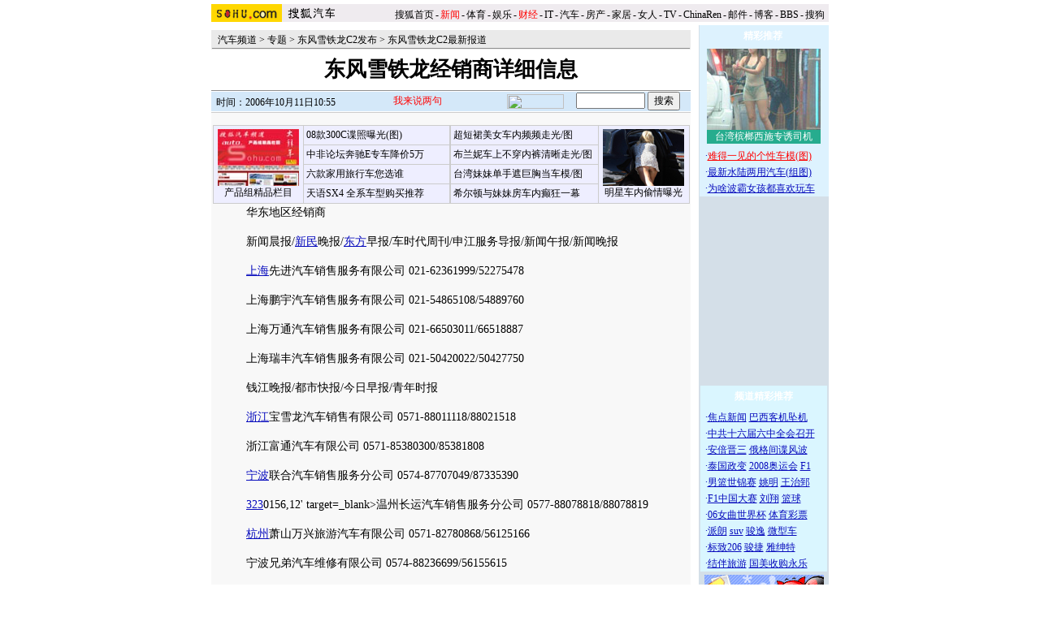

--- FILE ---
content_type: text/html
request_url: https://auto.sohu.com/20061011/n245732754.shtml
body_size: 121400
content:




<HTML>
<HEAD>
<META http-equiv=content-type content="text/html; charset=GBK">
<meta name="description" content="东风雪铁龙经销商详细信息">
<meta name="keywords" content="东风雪铁龙经销商详细信息">
<meta name="robots" content="all">
<script src="http://www.sohu.com/sohuflash_1.js" type=text/javascript></script>
<title>东风雪铁龙经销商详细信息-搜狐汽车</TITLE>

<STYLE>
td,body,input,select {font-size: 12px;;color:#000}

a:link{color: #000;text-decoration: none;}
a:visited{color: #000;text-decoration: none;}
a:hover {color: #000;text-decoration: underline;}

.ui_top{color:#000;font-size:12px;line-height:18px;}
.ui_top a:link,.ui_top a:visited{color:#000;text-decoration:none;}
.ui_top a:hover {color:#000;text-decoration:underline;}

.black {color:#3C3C3C;line-height:18px;font-size:12px;}
.black a:link,.black a:visited{color: #3C3C3C;text-decoration:none;}
.black a:hover{color:#3C3C3C;text-decoration:underline;}

/*以上不改*/
.wz12_3333 {font-size:12px;line-height:20px;color:#333}
.wz12_3333 a:link,.wz12_3333 a:visited{color:#333;text-decoration:none}
.wz12_3333 a:hover {color:#333;text-decoration:underline}

.wz12_ffff {font-size:12px;line-height:20px;color:#fff}
.wz12_ffff a:link,.wz12_ffff a:visited{color:#fff;text-decoration:none}
.wz12_ffff a:hover {color:#fff;text-decoration:underline}

.wz12_080C {font-size:12px;line-height:20px;color:#080CBD}
.wz12_080C a:link,.wz12_080C a:visited{color:#080CBD;text-decoration:none}
.wz12_080C a:hover {color:#080CBD;text-decoration:underline}

.wz12_080C_1 {font-size:12px;line-height:20px;color:#080CBD}
.wz12_080C_1 a:link,.wz12_080C_1 a:visited{color:#080CBD;text-decoration:underline}
.wz12_080C_1 a:hover {color:#080CBD;text-decoration:underline}

.wz12_7171 {font-size:12px;line-height:18px;color:#717171}
.wz12_7171 a:link,.wz12_7171 a:visited{color:#717171;text-decoration:none}
.wz12_7171 a:hover {color:#717171;text-decoration:underline}

.wz12_6365 {font-size:12px;line-height:18px;color:#636563}
.wz12_6365 a:link,.wz12_6365 a:visited{color:#636563;text-decoration:none}
.wz12_6365 a:hover {color:#636563;text-decoration:underline}

.wz12_E947 {font-size:12px;line-height:19px;color:#E94766}
.wz12_E947 a:link,.wz12_E947 a:visited{color:#E94766;text-decoration:none}
.wz12_E947 a:hover {color:#E94766;text-decoration:underline}

.c_title{font-size:26px;line-height:28px}

.pd3 {padding-top:3px}
.size14 {font-size:14px}
.bold {font-weight:bold}
.border1 {border:1px solid #00AEB9}
.border2 {border:1px solid #009184}

.articlebg {background:#F8F8F8}
.content {font-size:14px;line-height:22px}

.articleLink {font-size:14px;line-height:22px;color:#080CBD}
.articleLink a:link,.articleLink a:visited{color:#080CBD;text-decoration:underline}
.articleLink a:hover {color:#080CBD;text-decoration:underline}

</STYLE>

<script language="JavaScript">
var clickCount = 0;
function clearCommentContent(oObject) {
	clickCount++;
	if (clickCount == 1) {
		oObject.value = "";
	}
}
function checkCommentContent(oObject) {
	if (clickCount == 0)
		alert("请先填写您的个人看法");
	else if(checkInput() != false)
		oObject.form.submit();
}
</script>

<script type="text/javascript" src="http://news.sohu.com/comment/scripts/comment.js"></script>

</HEAD>

<BODY title="" bgColor=#ffffff leftMargin=0 topMargin=0 marginheight="0" marginwidth="0">
<CENTER><IMG height=5 src="http://images.sohu.com/ccc.gif" width=1><BR>
<SOHUHEADERCODE>
<TABLE cellSpacing=0 cellPadding=0 width=760 border=0>
	<TBODY>
	<TR>
	<TD bgColor=#efebef vAlign=bottom>
		<a href="http://www.sohu.com/" target="_blank"><img height=22 src="http://images.sohu.com/uiue/sohu_logo/2005/sohu_logo2.gif"
border=0 class="left"></a><a href="http://auto.sohu.com"><img height=22 src="http://images.sohu.com/uiue/sohu_logo/2006/auto_logo2.gif"
border=0 class="left"></a>
	</TD>
	<TD class=ui_top vAlign=bottom align=right bgColor=#efebef>

		<style type="text/css">.ui_top a{padding:0 2px 0 2px;}</style>
	<table cellspacing=0 cellpadding=0 border=0>
		<tr><td class=ui_top valign=bottom align=right><a href="http://www.sohu.com/">搜狐首页</a>-<a href="http://news.sohu.com/"><font color=#ff0000>新闻</font></a>-<a href="http://sports.sohu.com/">体育</a>-<a href="http://yule.sohu.com/">娱乐</a>-<a href="http://business.sohu.com/"><font color=#ff0000>财经</font></a>-<a href="http://it.sohu.com/">IT</a>-<a href="http://auto.sohu.com/">汽车</a>-<a href="http://house.sohu.com/">房产</a>-<a href="http://home.sohu.com/">家居</a>-<a href="http://women.sohu.com/">女人</a>-<a href="http://tv.sohu.com/">TV</a>-<a href="http://www.chinaren.com">ChinaRen</a>-<a href="http://login.mail.sohu.com/">邮件</a>-<a href="http://blog.sohu.com/">博客</a>-<a href="http://club.sohu.com/">BBS</a>-<a href="http://www.sogou.com">搜狗</font>&nbsp;</td></tr>
	</table>

	</TD>
	</TR>
	<TR><TD colSpan=2 height=4><IMG height=1 src="http://images.sohu.com/ccc.gif" width=1></TD></TR>
	</TBODY>
</TABLE>
</SOHUHEADERCODE>

<!--内容开始 -->
<TABLE cellSpacing=0 cellPadding=0 width=760 border=0>
<TBODY>
<TR vAlign=top align=middle>
<TD width=590>
	<!--590X80广告-->
	<SOHUADCODE><div id="453f6a63bc3505ad49f4a8003aeb851f"></div><script language="javascript">var sohuFlash2 = new sohuFlash("http://images.sohu.com/cs/button/yiqi/200609/590800918.swf","_453f6a63bc3505ad49f4a8003aeb851f","590","80","7");sohuFlash2.addParam("quality", "high");sohuFlash2.addParam("wmode", "opaque");sohuFlash2.addVariable("clickthru","http://ngoto.sohu.com/D=SOHU/A=453f6a63bc3505ad49f4a8003aeb851f/T=K1/>http://ad.bitauto.com:80/adsunion/lnk/;ik=450f6097aabc7;pl=pl-29-12569;/?http://www.faw-benteng.com");sohuFlash2.write("453f6a63bc3505ad49f4a8003aeb851f");</script></SOHUADCODE>
	<IMG height=6 src="http://images.sohu.com/ccc.gif" width=1><BR>
	
	<TABLE cellSpacing=1 cellPadding=0 width=590 bgColor=#eaeaea border=0>
		<TBODY>
		<TR>
		<TD width=6></TD>
		<TD class=pd3>
                        <a href=http://auto.sohu.com/>汽车频道</a> &gt; <a href=http://auto.sohu.com/7/0303/94/column207219417.shtml>专题</a> &gt; <a href=http://auto.sohu.com/s2006/c2/>东风雪铁龙C2发布</a> &gt; <a href=http://auto.sohu.com/s2006/4144/s245674222/>东风雪铁龙C2最新报道</a>
		</TD>
		<TD align=right>


		</TD>
		</TR>
		<TR>
		<TD bgColor=#8f8f8f colSpan=3 height=1></TD>
		</TR>
		</TBODY>
	</TABLE>

	<TABLE cellSpacing=0 cellPadding=0 width=590 border=0>
		<TBODY>
		<TR>
		<TD class="c_title bold" align=middle height=50>
			东风雪铁龙经销商详细信息
		</TD>
		</TR>
		</TBODY>
	</TABLE>

	<TABLE cellSpacing=0 cellPadding=0 width=590 border=0>
		<TBODY>
		<TR><TD bgColor=#8f8f8f height=1></TD></TR>
		<TR><TD bgColor=#ffffff height=1></TD></TR>
		</TBODY>
	</TABLE>



	<TABLE cellSpacing=0 cellPadding=0 width=590 bgColor=#d4e8f9 border=0>
	<form name=f method=get action=http://news.sogou.com/news target=_blank>	
		<TBODY>
		<TR>
		<TD width=6 height=24></TD>
		<TD class=pd3 width=200>
			时间：2006年10月11日10:55
		</TD>
		<TD width=158>
			<IMG height=24 src="http://it.sohu.com/upload/20051205-it/icon1.gif" width=15 align=absMiddle border=0> 
			<a href=http://comment2.news.sohu.com/viewcomments.action?id=245732754 target=_blank><font color=red>我来说两句<span id="commentCount"></span></font></a>
		</TD>
		<TD>
			<A href="http://www.sogou.com" target=_blank><IMG height=18 src="http://it.sohu.com/upload/20051205-it/sogou_logo.gif" width=70 align=absMiddle border=0></A>　
			<INPUT style="WIDTH: 85px" name=query value=''>  <input type="hidden" name="sort" value="0">
			<INPUT type=submit name=submit value=搜索>
		</TD>
		</TR>
		</TBODY>
	</form>
	</TABLE>


	<IMG height=1 src="http://images.sohu.com/ccc.gif" width=1><BR>
	
	

	<table class=articlebg width=590 border=0 cellspacing=0 cellpadding=0>
		<tr><td height=1 bgcolor=#CCCCCC><img src=http://images.sohu.com/ccc.gif width=1 height=1></td></tr>
		<tr><td>&nbsp;</td></tr>
		<tr><td valign=top align=center>

			<table border=0 cellspacing=0 cellpadding=0 width=560>
				<tr>
					<td align=center valign=bottom><TABLE height=80 cellSpacing=0 cellPadding=0 width=585 border=0>
<TBODY>
<TR>
<TD>
<TABLE cellSpacing=1 cellPadding=3 width=292 align=center bgColor=#cccccc 
border=0>
<TBODY>
<TR bgColor=#eeeeff>
          <TD class=c_tj2 align=middle width=105 rowSpan=4 bgcolor="#eeeeff"> 
            <DIV align=center> 
              <P><A href="http://auto.sohu.com/s2006/auto4big/" target=_blank><IMG 
height=70 alt=产品组精品栏目 src="http://photocdn.sohu.com/20061231/Img247371324.jpg" 
width=100 border=0></A> <A href="http://auto.sohu.com/s2006/auto4big/" 
target=_blank>产品组精品栏目</A></P>
            </DIV></TD>
          <TD class=c_tj2 width=189><A 
href="http://auto.sohu.com/20061231/n247369433.shtml" 
target=_blank>08款300C谍照曝光(图)</A></TD>
        </TR>
<TR bgColor=#eeeeff>
          <TD class=c_tj2 width=189><A 
href="http://auto.sohu.com/20061230/n247362222.shtml" 
target=_blank>中非论坛奔驰E专车降价5万</A></TD>
        </TR>
<TR bgColor=#eeeeff>
          <TD class=c_tj2 width=189><A 
href="http://auto.sohu.com/20061231/n247369631.shtml" 
target=_blank>六款家用旅行车您选谁</A></TD>
        </TR>
<TR bgColor=#eeeeff>
          <TD class=c_tj2 width=189><a 
href="http://auto.sohu.com/20061231/n247370452.shtml" 
target=_blank>天语SX4 全系车型购买推荐</a></TD>
        </TR></TBODY></TABLE></TD>
<TD>
<TABLE cellSpacing=1 cellPadding=3 width=295 align=center bgColor=#cccccc 
border=0>
<TBODY>
<TR bgColor=#eeeeff>
<TD class=c_tj2 width=189><A href="http://lz.bbs.auto.sohu.com/lz/20061221/1110_0.html" 
target=_blank>超短裙美女车内频频走光/图</A></TD>
<TD class=c_tj2 align=middle width=105 rowSpan=4>
<DIV align=center><A href="http://lz.bbs.auto.sohu.com/lz/20061228/1118_0.html" target=_blank><IMG 
height=70 alt=轿车里激情MM src="http://photocdn.sohu.com/20061228/Img247312954.jpg" 
width=100 border=0></A> <A href="http://lz.bbs.auto.sohu.com/lz/20061228/1118_0.html" 
target=_blank>明星车内偷情曝光</A></DIV></TD></TR>
<TR bgColor=#eeeeff>
<TD class=c_tj2 width=189><A 
href="http://lz.bbs.auto.sohu.com/lz/20061206/1095_0.html" target=_blank>布兰妮车上不穿内裤清晰走光/图</A></TD>
</TR>
<TR bgColor=#eeeeff>
<TD class=c_tj2 width=189><A 
href="http://lz.bbs.auto.sohu.com/lz/20061206/1096_0.html" 
target=_blank>台湾妹妹单手遮巨胸当车模/图</A></TD>
</TR>
<TR bgColor=#eeeeff>
<TD class=c_tj2 width=189><A href="http://lz.bbs.auto.sohu.com/lz/20061213/1098_0.html" 
target=_blank>希尔顿与妹妹房车内癫狂一幕</A></TD>
</TR></TBODY></TABLE></TD></TR></TBODY></TABLE></td>
					<td width=0 align=right></td>
				</tr>
<!--add -->
<tr>
					<td align=center valign=bottom></td>
				<td width=0 align=right></td>
				</tr>

<!--end -->
			</table>

			<table border=0 cellspacing=0 cellpadding=0 width=560>
				<tr><td class=content style="text-indent:18px">
				
				
                                     
				</td></tr>
			</table>

	<table width=560 border=0 cellpadding=0 cellspacing=0><tr><td class=content id=fontzoom><P>　　华东地区经销商</P>
<P>　　新闻晨报/<SPAN class=articleLink><A href="http://map.sogou.com/new/#c=13672635,5131098,12" target=_blank>新民</A></SPAN>晚报/<SPAN class=articleLink><A href="http://map.sogou.com/new/#c=12095125,2153125,11" target=_blank>东方</A></SPAN>早报/车时代周刊/申江服务导报/新闻午报/新闻晚报</P>
<P>　　<SPAN class=articleLink><A href="http://map.sogou.com/new/#c=13522000,3641093,11" target=_blank>上海</A></SPAN>先进汽车销售服务有限公司 021-62361999/52275478</P>
<P>　　上海鹏宇汽车销售服务有限公司 021-54865108/54889760</P>
<P>　　上海万通汽车销售服务有限公司 021-66503011/66518887</P>
<P>　　上海瑞丰汽车销售服务有限公司 021-50420022/50427750</P>
<P>　　钱江晚报/都市快报/今日早报/青年时报</P>
<P>　　<SPAN class=articleLink><A href="http://map.sogou.com/new/#c=13367436,3376758,7" target=_blank>浙江</A></SPAN>宝雪龙汽车销售有限公司 0571-88011118/88021518</P>
<P>　　浙江富通汽车有限公司 0571-85380300/85381808</P>
<P>　　<SPAN class=articleLink><A href="http://map.sogou.com/new/#c=13532093,3466187,13" target=_blank>宁波</A></SPAN>联合汽车销售服务分公司 0574-87707049/87335390</P>
<P>　　<SPAN class=articleLink><A href="http://map.sogou.com/new/#c=13431125,<span class=" articleLink?><A href="http://jsp.auto.sohu.com/view/subbrand-sbid-108216.html" target=_blank>323</A></SPAN>0156,12' target=_blank&gt;温州</A></SPAN>长运汽车销售服务分公司 0577-88078818/88078819</P>
<P>　　<SPAN class=articleLink><A href="http://map.sogou.com/new/#c=13375156,3519531,12" target=_blank>杭州</A></SPAN>萧山万兴旅游汽车有限公司 0571-82780868/56125166</P>
<P>　　宁波兄弟汽车维修有限公司 0574-88236699/56155615</P>
<P>　　<SPAN class=articleLink><A href="http://map.sogou.com/new/#c=13511187,3312125,11" target=_blank>台州</A></SPAN>市东神汽车销售服务有限公司 0576-8026320/8026086</P>
<P>　　<SPAN class=articleLink><A href="http://map.sogou.com/new/#c=13442593,3580375,12" target=_blank>嘉兴</A></SPAN>国鸿雪龙汽车销售服务有限公司 0573-2066211/2670311</P>
<P>　　<SPAN class=articleLink><A href="http://map.sogou.com/new/#c=13358664,3368085,10" target=_blank>金华</A></SPAN>神龙汽车销售技术服务有限公司 0579-2082678/2361888</P>
<P>　　<SPAN class=articleLink><A href="http://map.sogou.com/new/#c=13366281,3395250,13" target=_blank>义乌</A></SPAN>市东龙汽车销售服务有限公司 0579-5681268/5681263</P>
<P>　　<SPAN class=articleLink><A href="http://map.sogou.com/new/#c=13428236,3201638,12" target=_blank>瑞安</A></SPAN>东神汽车销售服务有限公司 0577-65887222/ 65887505</P>
<P>　　宁波舜兴恒通汽车销售服务有限公司 0574-62595859/62598579</P>
<P>　　姑苏晚报/苏州日报</P>
<P>　　苏州新区新裕汽车服务有限公司 0512-68243054/68087671</P>
<P>　　苏州新城汽贸有限公司 0512-65976578/65976558</P>
<P>　　<SPAN class=articleLink><A href="http://map.sogou.com/new/#c=13262573,3864165,7" target=_blank>江苏</A></SPAN>龙泉汽车贸易发展有限公司 0512-58189087/58189088</P>
<P>　　<SPAN class=articleLink><A href="http://map.sogou.com/new/#c=13464476,3660014,12" target=_blank>昆山</A></SPAN>锦通汽车贸易有限公司 0512-57756001/57756005</P>
<P>　　<SPAN class=articleLink><A href="http://jsp.auto.sohu.com/view/brand-bid-107554.html" target=_blank>江南</A></SPAN>晚报</P>
<P>　　<SPAN class=articleLink><A href="http://map.sogou.com/new/#c=13390593,3685781,12" target=_blank>无锡</A></SPAN>神龙汽车销售服务有限公司 0510-82127788/82125799</P>
<P>　　无锡市龙顺汽车销售服务有限公司 0510-85436999/85438999</P>
<P>　　<SPAN class=articleLink><A href="http://map.sogou.com/new/#c=13337601,3658140,12" target=_blank>宜兴</A></SPAN>市亚龙汽车销售服务有限公司 0510-82939888/82939111</P>
<P>　　<SPAN class=articleLink><A href="http://map.sogou.com/new/#c=13387500,3728000,13" target=_blank>江阴</A></SPAN>市<SPAN class=articleLink><A href="http://jsp.auto.sohu.com/view/subbrand-sbid-3255.html" target=_blank>嘉华</A></SPAN>机电设备有限公司 0510-86400000/86406353</P>
<P>　　宁波晚报/<SPAN class=articleLink><A href="http://jsp.auto.sohu.com/view/brand-bid-210.html" target=_blank>东南</A></SPAN>商报</P>
<P>　　宁波联合汽车销售服务分公司 0574-87707049/87335390</P>
<P>　　宁波兄弟汽车维修有限公司 0574-88236699/56155615</P>
<P>　　宁波舜兴恒通汽车销售服务有限公司 0574-62595859/62598579</P>
<P>　　<SPAN class=articleLink><A href="http://jsp.auto.sohu.com/view/brand-bid-84240.html" target=_blank>扬子</A></SPAN>晚报/<SPAN class=articleLink><A href="http://jsp.auto.sohu.com/view/brand-bid-297.html" target=_blank>现代</A></SPAN>快报</P>
<P>　　苏州新区新裕汽车服务有限公司 0512-68243054/68087671</P>
<P>　　无锡神龙汽车销售服务有限公司 0510-82127788/82125799</P>
<P>　　东风汽车<SPAN class=articleLink><A href="http://map.sogou.com/new/#c=13222250,3747750,12" target=_blank>南京</A></SPAN>销售技术服务联合公司 025-58767586/58761885</P>
<P>　　江苏海源交通运输发展有限公司 025-85078798/85477606</P>
<P>　　苏州新城汽贸有限公司 0512-65976578/65976558</P>
<P>　　无锡市龙顺汽车销售服务有限公司 0510-85436999/85438999</P>
<P>　　<SPAN class=articleLink><A href="http://map.sogou.com/new/#c=13353218,3712000,12" target=_blank>常州</A></SPAN>外事旅游汽车集团有限公司 0519-8857288</P>
<P>　　江苏明都常龙汽车销售服务有限公司 0519-5166586/6575062</P>
<P>　　<SPAN class=articleLink><A href="http://map.sogou.com/new/#c=13045593,4040265,13" target=_blank>徐州</A></SPAN>神龙汽车销售有限公司 0516-87778222/87779222</P>
<P>　　南京朗驰集团东宁汽车销售服务有限公司 025-52153112/52153113</P>
<P>　　江苏<SPAN class=articleLink><A href="http://map.sogou.com/new/#c=13260807,3238072,12" target=_blank>龙泉</A></SPAN>汽车贸易发展有限公司 0512-58189087/58189088</P>
<P>　　<SPAN class=articleLink><A href="http://map.sogou.com/new/#c=13453343,3743000,12" target=_blank>南通</A></SPAN>新百乐机电广场有限公司 0513-85609908/85609918</P>
<P>　　<SPAN class=articleLink><A href="http://map.sogou.com/new/#c=13296468,3792593,12" target=_blank>扬州</A></SPAN>玉峰汽车销售有限公司 0514-7955112/7959579</P>
<P>　　昆山锦通汽车贸易有限公司 0512-57756001/57756005</P>
<P>　　宜兴市亚龙汽车销售服务有限公司 0510-82939888/82939111</P>
<P>　　江阴市嘉华机电设备有限公司 0510-86400000/86406353</P>
<P>　　<SPAN class=articleLink><A href="http://map.sogou.com/new/#c=13296718,3767468,13" target=_blank>镇江</A></SPAN>恒顺天达汽车销售服务有限公司 0511-8892133/8892166</P>
<P>　　南京万帮汽车贸易服务有限公司 025-52626666/52626665</P>
<P>　　温州都市报/温州晚报 </P>
<P>　　温州长运汽车销售服务分公司 0577-88078818/88078819</P>
<P>　　温州物贸汽车有限公司瑞安分公司 0577-65887222/65887505</P>
<P>　　安徽</P>
<P>　　<SPAN class=articleLink><A href="http://map.sogou.com/new/#c=13053489,3743534,7" target=_blank>安徽</A></SPAN>伟风汽车销售服务有限公司 0551-4249727/4249728</P>
<P>　　安徽风之星汽车股份有限公司 0551-3521000/5200961</P>
<P>　　安徽<SPAN class=articleLink><A href="http://map.sogou.com/new/#c=12885700,3871242,10" target=_blank>阜阳</A></SPAN>开乐汽车销售服务有限责任公司 0558-2316051</P>
<P>　　</P>
<P>　　华中地区经销商</P>
<P>　　<SPAN class=articleLink><A href="http://map.sogou.com/new/#c=12722500,3556031,12" target=_blank>武汉</A></SPAN>晨报\楚天都市报\楚天金报\武汉晚报</P>
<P>　　武汉市神龙鸿泰汽车销售服务公司 027-84881295/84628022</P>
<P>　　<SPAN class=articleLink><A href="http://map.sogou.com/new/#c=12495435,3630318,7" target=_blank>湖北</A></SPAN>省东安工贸有限公司 027-82313512/82600309</P>
<P>　　湖北中发汽车销售有限公司 027-88700078/84631651</P>
<P>　　武汉天欣花园商贸有限公司 027-87385656-652</P>
<P>　　武汉精华销售服务有限公司 027-82923655/82616929</P>
<P>　　武汉市富鑫汽车销售服务有限公司 027-65660388/82628072</P>
<P>　　武汉神龙商贸有限公司 027-84222828/84222323</P>
<P>　　东风汽车公司<SPAN class=articleLink><A href="http://map.sogou.com/new/#c=12331312,3826125,12" target=_blank>十堰</A></SPAN>荣华销售技术服务中心 0719-8889138/13971904819</P>
<P>　　十堰市神龙汽车销售服务有限公司 0719-8316688/8317788</P>
<P>　　东风实业物资贸易公司 0719-8663377/8663080</P>
<P>　　<SPAN class=articleLink><A href="http://map.sogou.com/new/#c=12831225,3567310,10" target=_blank>黄冈</A></SPAN>明天汽车销售服务公司 0713-8812000/8392966</P>
<P>　　<SPAN class=articleLink><A href="http://map.sogou.com/new/#c=12541529,3488056,10" target=_blank>荆州</A></SPAN>市华金汽车销售服务有限责任公司 0716-8325222/13986714200</P>
<P>　　<SPAN class=articleLink><A href="http://map.sogou.com/new/#c=12542390,3610999,10" target=_blank>荆门</A></SPAN>荆东汽车销售服务有限公司 0724-2368370/2368372</P>
<P>　　<SPAN class=articleLink><A href="http://map.sogou.com/new/#c=12460697,3731370,10" target=_blank>襄樊</A></SPAN>正天机电设备有限公司 0710-3340111/13597526988</P>
<P>　　襄樊神安汽车销售服务有限公司 0710-2838855/2838844</P>
<P>　　<SPAN class=articleLink><A href="http://map.sogou.com/new/#c=12390187,3574156,12" target=_blank>宜昌</A></SPAN>交运集团汽车销售维修有限公司 0717-6484048/6903718</P>
<P>　　宜昌市民富汽车销售租赁服务有限公司 0717-6332666/13207219002</P>
<P>　　<SPAN class=articleLink><A href="http://map.sogou.com/new/#c=12779153,3522764,10" target=_blank>鄂州</A></SPAN>神龙汽车销售有限公司 0711-3352208/3382211</P>
<P>　　东风<SPAN class=articleLink><A href="http://map.sogou.com/new/#c=12681843,3604125,12" target=_blank>孝感</A></SPAN> 0712-2864567/13507298236</P>
<P>　　十堰晚报\东风汽车报</P>
<P>　　东风汽车公司十堰荣华销售技术服务中心 0719-8889138/13971904819</P>
<P>　　十堰市神龙汽车销售服务有限公司 0719-8316688/8317788</P>
<P>　　东风实业物资贸易公司 0719-8663377/8663080</P>
<P>　　东风孝感 0712-2864567/13507298236</P>
<P>　　</P>
<P>　　荆州晚报\楚天都市报汉江新闻\荆州日报</P>
<P>　　荆州市华金汽车销售服务有限责任公司 0716-8325222/13986714200</P>
<P>　　东风孝感 0712-2864567/13507298236</P>
<P>　　荆门晚报\荆门日报</P>
<P>　　荆门荆东汽车销售服务有限公司 0724－2368370/2368372</P>
<P>　　东风孝感 0712-2864567/13507298236</P>
<P>　　襄樊晚报\楚天都市报襄樊版</P>
<P>　　襄樊正天机电设备有限公司 0710-3340111/13597526988</P>
<P>　　襄樊神安汽车销售服务有限公司 0710-2838855/2838844</P>
<P>　　东风孝感 0712-2864567/13507298236</P>
<P>　　<SPAN class=articleLink><A href="http://map.sogou.com/new/#c=12363875,3590125,12" target=_blank>三峡</A></SPAN>晚报\三峡商报</P>
<P>　　宜昌交运集团汽车销售维修有限公司 0717-6484048/6903718</P>
<P>　　宜昌市民富汽车销售租赁服务有限公司 0717-6332666/13207219002</P>
<P>　　东风孝感 0712-2864567/13507298236</P>
<P>　　江南都市报\<SPAN class=articleLink><A href="http://map.sogou.com/new/#c=12903718,3314062,11" target=_blank>南昌</A></SPAN>晚报</P>
<P>　　<SPAN class=articleLink><A href="http://map.sogou.com/new/#c=12916345,3139139,7" target=_blank>江西</A></SPAN>省海峰实业有限公司 0791-8306600/8306611</P>
<P>　　潇湘晨报\<SPAN class=articleLink><A href="http://map.sogou.com/new/#c=12577125,3257937,11" target=_blank>长沙</A></SPAN>晚报\三湘都市报</P>
<P>　　<SPAN class=articleLink><A href="http://map.sogou.com/new/#c=12414627,3151723,7" target=_blank>湖南</A></SPAN>省兰天汽车销售有限公司 0731-5954268/13637319391</P>
<P>　　长沙市龙众汽车销售服务有限公司 0731-2314888/13007488787</P>
<P>　　<SPAN class=articleLink><A href="http://map.sogou.com/new/#c=12592781,3209781,12" target=_blank>株洲</A></SPAN>市兰天实业有限公司 0733-8413668/13908434479</P>
<P>　　湖南省<SPAN class=articleLink><A href="http://map.sogou.com/new/#c=12400367,3388809,10" target=_blank>常德</A></SPAN>市恒瑞汽车贸易有限公司 0736-2565199/13974273077</P>
<P>　　</P>
<P>　　西北地区经销商</P>
<P>　　华商报/<SPAN class=articleLink><A href="http://map.sogou.com/new/#c=12127500,4039281,12" target=_blank>西安</A></SPAN>晚报</P>
<P>　　东风雪铁<SPAN class=articleLink><A href="http://map.sogou.com/new/#c=13519349,3633240,16" target=_blank>龙华</A></SPAN>文高新专营店 029-88332300</P>
<P>　　<SPAN class=articleLink><A href="http://jsp.auto.sohu.com/view/brand-bid-179.html" target=_blank>东风雪铁龙</A></SPAN>华秦专营店 029-86525105</P>
<P>　　东风<SPAN class=articleLink><A href="http://jsp.auto.sohu.com/view/brand-bid-292.html" target=_blank>雪铁龙</A></SPAN>航天<SPAN class=articleLink><A href="http://jsp.auto.sohu.com/view/brand-bid-235.html" target=_blank>华泰</A></SPAN>专营店 029-88631818</P>
<P>　　东风雪铁龙<SPAN class=articleLink><A href="http://map.sogou.com/new/#c=12068250,4121655,10" target=_blank>咸阳</A></SPAN>鑫林专营店 029-33811068</P>
<P>　　<SPAN class=articleLink><A href="http://map.sogou.com/new/#c=11554484,4283500,12" target=_blank>兰州</A></SPAN>晚报</P>
<P>　　兰州奔马汽车销售服务有限公司 0931-8344444</P>
<P>　　乌鲁木齐</P>
<P>　　<SPAN class=articleLink><A href="http://map.sogou.com/new/#c=9452374,5095710,6" target=_blank>新疆</A></SPAN>通贸有限责任公司 0991-4667878</P>
<P>　　<SPAN class=articleLink><A href="http://map.sogou.com/new/#c=9752750,5404250,12" target=_blank>乌鲁木齐</A></SPAN>捷众汽车贸易有限责任公司 0991-3757888</P>
<P>　　新消息报</P>
<P>　　东风雪铁龙<SPAN class=articleLink><A href="http://map.sogou.com/new/#c=11796956,4456634,7" target=_blank>宁夏</A></SPAN>正通专营店 0951-8987888</P>
<P>　　</P>
<P>　　<SPAN class=articleLink><A href="http://map.sogou.com/new/#c=12956000,4824875,10" target=_blank>北京</A></SPAN>、<SPAN class=articleLink><A href="http://map.sogou.com/new/#c=13046000,4714250,11" target=_blank>天津</A></SPAN>地区经销商</P>
<P>　　北京晚报/北京青年报/新京报/精品购物指南/北京青年周刊/京华时报/北京商报</P>
<P>　　北京元丰正通汽车销售服务有限公司 88206290/88206295</P>
<P>　　北京东方万泉汽车销售有限公司 85577858/85577868</P>
<P>　　北京神龙京津汽车销售有限公司 62915971/62916063</P>
<P>　　龙运汽车贸易发展有限公司 82080736/81758195</P>
<P>　　北京北方金泰开元汽车销售服务有限公司 67581818/67586328</P>
<P>　　北京市汽车修理公司一厂 82417399/82715621</P>
<P>　　北京京都奥杰汽车贸易有限公司 87607377/87607447</P>
<P>　　北京兵工伟业汽车贸易有限公司 88928683/88928682</P>
<P>　　北京慧达世纪商贸有限公司 82087433/82026038</P>
<P>　　北京广大行雪铁龙汽车服务有限责任公司 67672288/67641994</P>
<P>　　银建汽车销售服务有限公司 87611456</P>
<P>　　北京首汽汽车修理有限公司 68719657/68470578</P>
<P>　　今晚报</P>
<P>　　华星北方汽车贸易有限公司 022－88181881/88181882</P>
<P>　　华星北方河东店 022－26345600/26345699</P>
<P>　　华星北方塘沽店 022－66308820</P>
<P>　　天津市九州汽车销售服务有限公司 022-87611671/87611687</P>
<P>　　天津九州塘沽专卖店 022-66312080</P>
<P>　　天津九州河西专卖店 022-28333760/23368575</P>
<P>　　每日新报</P>
<P>　　华星北方汽车贸易有限公司 022-88181881/88181882</P>
<P>　　天津市九州汽车销售服务有限公司 022-87611671/87611687</P>
<P>　　</P>
<P>　　西南地区经销商</P>
<P>　　<SPAN class=articleLink><A href="http://map.sogou.com/new/#c=11585750,3567500,12" target=_blank>成都</A></SPAN>商报/华西都市报</P>
<P>　　成都成铁汽车销售服务有限公司 028-87547700/68005055</P>
<P>　　<SPAN class=articleLink><A href="http://map.sogou.com/new/#c=11459919,3505262,7" target=_blank>四川</A></SPAN>攀钢国际汽车贸易有限公司 028-85135566/85912341</P>
<P>　　成都万友汽车销售服务有限公司 028-87572255/85070728</P>
<P>　　成都<SPAN class=articleLink><A href="http://jsp.auto.sohu.com/view/subbrand-sbid-335.html" target=_blank>千里马</A></SPAN>汽车贸易有限公司 028-85060649/85092893</P>
<P>　　成都科龙神龙汽车销售服务有限公司 028-85029888/85032958</P>
<P>　　成都集大成汽车销售服务有限公司 028-85142708/85142709</P>
<P>　　中国第二重型机械集团<SPAN class=articleLink><A href="http://map.sogou.com/new/#c=11630942,3625185,10" target=_blank>德阳</A></SPAN>万路运业有限公司 0838-2307318</P>
<P>　　四川三阳汽车有限公司 0816-6339888</P>
<P>　　<SPAN class=articleLink><A href="http://map.sogou.com/new/#c=11530528,3377219,10" target=_blank>乐山</A></SPAN>金名仕汽车销售服务有限公司 0833-2450571/2450493</P>
<P>　　<SPAN class=articleLink><A href="http://map.sogou.com/new/#c=11822518,3630648,10" target=_blank>南充</A></SPAN>大进车业有限公司 0817-2610777</P>
<P>　　重庆商报/重庆晚报/重庆晨报/重庆日报</P>
<P>　　重庆百事达神龙汽车销售服务有限公司 023-89081333/89081666</P>
<P>　　重庆中汽西南<SPAN class=articleLink><A href="http://jsp.auto.sohu.com/view/subbrand-sbid-110848.html" target=_blank>凯旋</A></SPAN>汽车有限公司 023-89112525/68882838</P>
<P>　　重庆金菱神龙汽车销售服务有限公司 023-62762222</P>
<P>　　都市消费晨报</P>
<P>　　新疆通贸有限责任公司 0991-4667878</P>
<P>　　乌鲁木齐捷众汽车贸易有限责任公司 0991-3757888</P>
<P>　　春城晚报/都市时报</P>
<P>　　<SPAN class=articleLink><A href="http://map.sogou.com/new/#c=11339385,2881593,7" target=_blank>云南</A></SPAN>合兴汽车服务有限公司 0871-8317588/8311407</P>
<P>　　<SPAN class=articleLink><A href="http://map.sogou.com/new/#c=11434031,2863156,13" target=_blank>昆明</A></SPAN>都市车迷汽车服务有限责任公司 0871-8053866/8053899</P>
<P>　　<SPAN class=articleLink><A href="http://map.sogou.com/new/#c=11878812,3051656,13" target=_blank>贵阳</A></SPAN>晚报/<SPAN class=articleLink><A href="http://map.sogou.com/new/#c=11864257,3094297,7" target=_blank>贵州</A></SPAN>都市报</P>
<P>　　贵阳顺天工贸有限公司 0851-8132918/5101480</P>
<P>　　贵州宏宇汽车贸易有限公司 0851-3810347/5523030</P>
<P>　　<SPAN class=articleLink><A href="http://map.sogou.com/new/#c=11901066,3251344,10" target=_blank>遵义</A></SPAN>金山汽车贸易有限公司 0852-8638822</P>
<P>　　</P>
<P>　　<SPAN class=articleLink><A href="http://jsp.auto.sohu.com/view/brand-bid-3773.html" target=_blank>华北</A></SPAN>地区经销商</P>
<P>　　齐鲁晚报</P>
<P>　　<SPAN class=articleLink><A href="http://map.sogou.com/new/#c=13219140,4315814,7" target=_blank>山东</A></SPAN>润龙汽车销售服务有限公司 0531-87299877/82050111</P>
<P>　　<SPAN class=articleLink><A href="http://map.sogou.com/new/#c=13022000,4366781,12" target=_blank>济南</A></SPAN>开源汽车贸易有限公司 0531-88600466/88600496</P>
<P>　　山东华益汽车销售服务有限公司 0531-88939968/88946166</P>
<P>　　<SPAN class=articleLink><A href="http://map.sogou.com/new/#c=13402562,4293187,11" target=_blank>青岛</A></SPAN>市进口汽车大修厂 0532-85778217/85778218</P>
<P>　　青岛嘉兴汽车销售服务有限公司 0532-88915878/88915879</P>
<P>　　<SPAN class=articleLink><A href="http://map.sogou.com/new/#c=13510500,4488750,11" target=_blank>烟台</A></SPAN>高新区黄海汽车销售贸易有限公司 0535-6016123/6013903</P>
<P>　　<SPAN class=articleLink><A href="http://map.sogou.com/new/#c=13261218,4373187,12" target=_blank>潍坊</A></SPAN>百大汽车销售服务有限公司 0536-7367969/7363969</P>
<P>　　<SPAN class=articleLink><A href="http://map.sogou.com/new/#c=13173000,4147812,12" target=_blank>临沂</A></SPAN>市交通实业总公司 0539-2961655/8319111</P>
<P>　　山东美多汽贸有限公司 0539-2152222</P>
<P>　　东风汽车公司<SPAN class=articleLink><A href="http://map.sogou.com/new/#c=13141500,4386500,11" target=_blank>淄博</A></SPAN>技术服务站 0533-2974133/2981279</P>
<P>　　淄博远方泰龙汽车销售服务有限公司 0533-3184666/3179000</P>
<P>　　胜利油田利丰工业贸易总公司 0546-8786808/8792818</P>
<P>　　<SPAN class=articleLink><A href="http://map.sogou.com/new/#c=12978625,4195468,13" target=_blank>济宁</A></SPAN>振宁汽车维修有限责任公司 0537-2389088/3155166</P>
<P>　　<SPAN class=articleLink><A href="http://map.sogou.com/new/#c=13137625,4466000,13" target=_blank>滨州</A></SPAN>泰龙汽车销售服务有限公司 0543-2111222/2111729</P>
<P>　　<SPAN class=articleLink><A href="http://map.sogou.com/new/#c=13036500,4302000,12" target=_blank>泰安</A></SPAN>东风汽车技术服务站 0538-8482808/8481273</P>
<P>　　<SPAN class=articleLink><A href="http://map.sogou.com/new/#c=12946000,4476000,12" target=_blank>德州</A></SPAN>市东风汽车销售技术服务联合有限公司 0534－2387948</P>
<P>　　<SPAN class=articleLink><A href="http://map.sogou.com/new/#c=13301218,4194250,12" target=_blank>日照</A></SPAN>运总汽车贸易有限公司 0633-3996222</P>
<P>　　<SPAN class=articleLink><A href="http://map.sogou.com/new/#c=13593375,4483375,12" target=_blank>威海</A></SPAN>长城汽车配件有限公司 0631-5929779/5921702</P>
<P>　　山东蓝天汽车销售服务有限公司 0531-87566888/83159666</P>
<P>　　<SPAN class=articleLink><A href="http://map.sogou.com/new/#c=12910062,4338125,12" target=_blank>聊城</A></SPAN>市金羊汽车销售服务有限公司 0635-8535222/8531333</P>
<P>　　燕赵都市报</P>
<P>　　<SPAN class=articleLink><A href="http://map.sogou.com/new/#c=12985591,4742100,7" target=_blank>河北</A></SPAN>盛孚汽车贸易有限公司 0311-85615988/85083742</P>
<P>　　河<SPAN class=articleLink><A href="http://map.sogou.com/new/#c=12148687,2432562,12" target=_blank>北海</A></SPAN>恒汽车销售服务有限公司 0311-86810800/86810700</P>
<P>　　<SPAN class=articleLink><A href="http://map.sogou.com/new/#c=12743812,4359375,12" target=_blank>邯郸</A></SPAN>交通运输集团汽车贸易服务有限公司 0310-5505669/13930025488</P>
<P>　　<SPAN class=articleLink><A href="http://map.sogou.com/new/#c=12744250,4422125,12" target=_blank>邢台</A></SPAN>市华北物资贸易有限公司 0319-2618818/5998918</P>
<P>　　<SPAN class=articleLink><A href="http://map.sogou.com/new/#c=13307843,4825843,11" target=_blank>秦皇岛</A></SPAN>瑞通发展有限公司 0335-3601111</P>
<P>　　<SPAN class=articleLink><A href="http://map.sogou.com/new/#c=12854000,4676000,12" target=_blank>保定</A></SPAN>轩宇风汽车有限公司 0312-3336975</P>
<P>　　中汽<SPAN class=articleLink><A href="http://map.sogou.com/new/#c=12878000,4517000,13" target=_blank>衡水</A></SPAN>汽车贸易有限责任公司 0318-2179080</P>
<P>　　<SPAN class=articleLink><A href="http://map.sogou.com/new/#c=13009437,4596062,12" target=_blank>沧州</A></SPAN>市河北汽贸汽车销售有限公司 0317-3090088</P>
<P>　　燕赵晚报</P>
<P>　　河北盛孚汽车贸易有限公司 0311-85615988/85083742</P>
<P>　　河北海恒汽车销售服务有限公司 0311-86810800/86810700</P>
<P>　　<SPAN class=articleLink><A href="http://map.sogou.com/new/#c=12652718,4105531,11" target=_blank>郑州</A></SPAN>晚报</P>
<P>　　<SPAN class=articleLink><A href="http://map.sogou.com/new/#c=12634812,3988021,7" target=_blank>河南</A></SPAN>富原汽车销售服务有限公司 0371-65373066/65373088</P>
<P>　　河南省富达汽车销售服务有限公司 0371-68886423/68868699</P>
<P>　　河南省裕华汽车贸易有限公司 0371-66533501/63730749</P>
<P>　　河南省南光实业有限公司 0371-63293888/63291888</P>
<P>　　大河报</P>
<P>　　河南富原汽车销售服务有限公司 0371-65373066/65373088</P>
<P>　　河南省富达汽车销售服务有限公司 0371-68886423/68868699</P>
<P>　　河南省裕华汽车贸易有限公司 0371-66533501/63730749</P>
<P>　　河南省南光实业有限公司 0371-63293888/63291888</P>
<P>　　<SPAN class=articleLink><A href="http://map.sogou.com/new/#c=12516875,4095625,11" target=_blank>洛阳</A></SPAN>豫龙 0379-63992222</P>
<P>　　</P>
<P>　　<SPAN class=articleLink><A href="http://map.sogou.com/new/#c=12531718,4533781,12" target=_blank>太原</A></SPAN>晚报</P>
<P>　　<SPAN class=articleLink><A href="http://map.sogou.com/new/#c=12511214,4505441,7" target=_blank>山西</A></SPAN>东联汽车销售有限公司 0351-7024555/7860134</P>
<P>　　山<SPAN class=articleLink><A href="http://map.sogou.com/new/#c=11383484,3214921,13" target=_blank>西昌</A></SPAN>兴龙腾汽车销售服务有限公司 0351-5687785/7135111</P>
<P>　　山西青年报</P>
<P>　　山西东联汽车销售有限公司 0351-7024555/7860134</P>
<P>　　山西昌兴龙腾汽车销售服务有限公司 0351-5687785/7135111</P>
<P>　　<SPAN class=articleLink><A href="http://map.sogou.com/new/#c=12414812,4287218,12" target=_blank>临汾</A></SPAN>尧光神龙汽车服务有限公司 0357-3331592/3331552</P>
<P>　　<SPAN class=articleLink><A href="http://map.sogou.com/new/#c=12562718,4207718,12" target=_blank>晋城</A></SPAN>市华洋亚飞汽车连锁销售有限公司 0356-2192166/2192789</P>
<P>　　<SPAN class=articleLink><A href="http://map.sogou.com/new/#c=12591000,4302125,12" target=_blank>长治</A></SPAN>市东方汽车贸易有限公司 0355-6080068/6021099</P>
<P>　　<SPAN class=articleLink><A href="http://map.sogou.com/new/#c=12611593,4852437,13" target=_blank>大同</A></SPAN>市腾龙汽车销售服务有限责任公司 0352-6118000/6118036</P>
<P>　　山西通达集团有限公司 0359-2583968/2583925</P>
<P>　　半岛都市报/青岛晚报</P>
<P>　　青岛市进口汽车大修厂 0532-85778217/85778218</P>
<P>　　青岛嘉兴汽车销售服务有限公司 0532-88915878/88915879</P>
<P>　　</P>
<P>　　东北地区经销商</P>
<P>　　辽沈晚报/<SPAN class=articleLink><A href="http://map.sogou.com/new/#c=13738500,5102500,12" target=_blank>沈阳</A></SPAN>晚报</P>
<P>　　<SPAN class=articleLink><A href="http://map.sogou.com/new/#c=13615820,4999510,7" target=_blank>辽宁</A></SPAN>凯琳汽车贸易有限公司 024-23806969/23806699</P>
<P>　　辽宁盛世汽车销售服务有限公司 024-62380609</P>
<P>　　沈阳神龙汽车鸿运销售服务有限公司 024-86901166</P>
<P>　　半岛晨报/<SPAN class=articleLink><A href="http://map.sogou.com/new/#c=13537718,4682843,13" target=_blank>大连</A></SPAN>晚报</P>
<P>　　大连汽贸集团东风雪铁龙销售公司 0411-86804166/86804266</P>
<P>　　大连汽车博览交易中心有限公司 0411-86886555/86886999</P>
<P>　　新晚报/新生活报/生活报</P>
<P>　　<SPAN class=articleLink><A href="http://map.sogou.com/new/#c=14099375,5708406,12" target=_blank>哈尔滨</A></SPAN>东安汽车销售服务有限公司 0451-84300003/84311131</P>
<P>　　哈尔滨博能汽车销售有限公司 0451-89999115/89999116</P>
<P>　　<SPAN class=articleLink><A href="http://map.sogou.com/new/#c=13916000,5846000,12" target=_blank>大庆</A></SPAN>晚报</P>
<P>　　大庆萨尔图区威龙汽车有限公司 0459-4300003/13329590111</P>
<P>　　大庆成通汽车销售服务有限公司 0459-4680340</P>
<P>　　新文化报</P>
<P>　　<SPAN class=articleLink><A href="http://map.sogou.com/new/#c=13950281,5417750,12" target=_blank>长春</A></SPAN>金达洲隆通汽车销售服务有限公司 0431-4688106</P>
<P>　　北方晨报</P>
<P>　　<SPAN class=articleLink><A href="http://map.sogou.com/new/#c=13690812,5000437,12" target=_blank>鞍山</A></SPAN>恒翔汽车销售服务有限公司 0412-8231111/8232222</P>
<P>　　</P>
<P>　　华南地区经销商</P>
<P>　　<SPAN class=articleLink><A href="http://map.sogou.com/new/#c=12694500,2562500,12" target=_blank>深圳</A></SPAN>特区报/深圳晚报</P>
<P>　　深圳南方腾龙南山店 0755-86035166</P>
<P>　　深圳里程香蜜湖店 0755-82431198</P>
<P>　　深圳里程新洲店 0755-83876948</P>
<P>　　深圳里程爱国路店 0755-25526633</P>
<P>　　深圳里程龙岗东都店 0755-28697998</P>
<P>　　深圳里程<SPAN class=articleLink><A href="http://map.sogou.com/new/#c=12676968,2567906,13" target=_blank>宝安</A></SPAN>世纪店 0755-27935296</P>
<P>　　深圳中昌泰东益店 0755-25104000</P>
<P>　　深圳中昌泰华南店 0755-82446081</P>
<P>　　深圳中昌泰深港店 0755-83426996</P>
<P>　　深圳中昌泰柏龙店 0755-27161818</P>
<P>　　<SPAN class=articleLink><A href="http://map.sogou.com/new/#c=12614437,2631281,12" target=_blank>广州</A></SPAN>日报/南方都市报/羊城晚报/新快报/top风尚/信息时报</P>
<P>　　广物汽贸 020-86329261</P>
<P>　　广物三鹰店 020-22224440</P>
<P>　　广州众润 020-81418328</P>
<P>　　广州广博店 020-82323270</P>
<P>　　广博花都店 020-36883157</P>
<P>　　广州汽工贸 020-86054678</P>
<P>　　<SPAN class=articleLink><A href="http://map.sogou.com/new/#c=12592156,2617812,13" target=_blank>佛山</A></SPAN>悦亚 0757-82707333</P>
<P>　　佛山悦亚南海店 0757-86367777</P>
<P>　　深圳南方腾龙南山店 0755-86035166</P>
<P>　　深圳里程香蜜湖店 0755-82431198</P>
<P>　　深圳里程新洲店 0755-83876948</P>
<P>　　深圳里程爱国路店 0755-25526633</P>
<P>　　深圳里程龙岗东都店 0755-28697998</P>
<P>　　深圳里程宝安世纪店 0755-27935296</P>
<P>　　深圳中昌泰东益店 0755-25104000</P>
<P>　　深圳中昌泰华南店 0755-82446081</P>
<P>　　深圳中昌泰深港店 0755-83426996</P>
<P>　　深圳中昌泰柏龙店 0755-27161818</P>
<P>　　<SPAN class=articleLink><A href="http://map.sogou.com/new/#c=12662343,2620468,13" target=_blank>东莞</A></SPAN>鸿鹤总店 0769-22655778</P>
<P>　　东莞鸿鹤寮步店 0769-83522562</P>
<P>　　东莞鸿鹤桥头店 0769-83564996</P>
<P>　　东莞永奥总店 0769-22905739</P>
<P>　　东莞永奥虎门店 0769-85249088</P>
<P>　　东莞永奥樟木头店 0769-87700893</P>
<P>　　<SPAN class=articleLink><A href="http://map.sogou.com/new/#c=12991718,2660812,13" target=_blank>汕头</A></SPAN>神龙商贸 0754-8836112</P>
<P>　　<SPAN class=articleLink><A href="http://map.sogou.com/new/#c=12926781,2755075,10" target=_blank>梅州</A></SPAN>嘉宝 0753-2201988</P>
<P>　　<SPAN class=articleLink><A href="http://map.sogou.com/new/#c=12932023,2651141,12" target=_blank>普宁</A></SPAN>旺盛 0663-2332266</P>
<P>　　<SPAN class=articleLink><A href="http://map.sogou.com/new/#c=12926524,2655145,10" target=_blank>揭阳</A></SPAN>宏观 0663-8215888</P>
<P>　　<SPAN class=articleLink><A href="http://map.sogou.com/new/#c=12984250,2695750,13" target=_blank>潮州</A></SPAN>中贸 0768-2981852</P>
<P>　　<SPAN class=articleLink><A href="http://map.sogou.com/new/#c=12620640,2557937,13" target=_blank>中山</A></SPAN>三联石歧店 0760-3337700</P>
<P>　　中山三联小榄店 0760-2282808</P>
<P>　　中山三联沙朗店 0760-8556161</P>
<P>　　<SPAN class=articleLink><A href="http://map.sogou.com/new/#c=12537698,2532186,10" target=_blank>江门</A></SPAN>美昌 0750-3210036</P>
<P>　　<SPAN class=articleLink><A href="http://map.sogou.com/new/#c=12736281,2625843,13" target=_blank>惠州</A></SPAN>财源 0752-2550038</P>
<P>　　<SPAN class=articleLink><A href="http://map.sogou.com/new/#c=12479381,2685992,10" target=_blank>肇庆</A></SPAN>星湖 0758-2727090</P>
<P>　　深圳商报、深圳特区报、深圳晚报、晶报</P>
<P>　　深圳南方腾龙南山店 0755-86035166</P>
<P>　　深圳里程香蜜湖店 0755-82431198</P>
<P>　　深圳里程新洲店 0755-83876948</P>
<P>　　深圳里程爱国路店 0755-25526633</P>
<P>　　深圳里程龙岗东都店 0755-28697998</P>
<P>　　深圳里程宝安世纪店 0755-27935296</P>
<P>　　深圳中昌泰东益店 0755-25104000</P>
<P>　　深圳中昌泰华南店 0755-82446081</P>
<P>　　深圳中昌泰深港店 0755-83426996</P>
<P>　　深圳中昌泰柏龙店 0755-27161818</P>
<P>　　<SPAN class=articleLink><A href="http://map.sogou.com/new/#c=12214000,2172000,8" target=_blank>海南</A></SPAN>日报/南国都市报</P>
<P>　　<SPAN class=articleLink><A href="http://map.sogou.com/new/#c=12283250,2263125,12" target=_blank>海口</A></SPAN>天发 0898-66802188</P>
<P>　　东莞日报 </P>
<P>　　东莞鸿鹤总店 0769-22655778</P>
<P>　　东莞鸿鹤寮步店 0769-83522562</P>
<P>　　东莞鸿鹤桥头店 0769-83564996</P>
<P>　　东莞永奥总店 0769-22905739</P>
<P>　　东莞永奥虎门店 0769-85249088</P>
<P>　　东莞永奥樟木头店 0769-87700893</P>
<P>　　<SPAN class=articleLink><A href="http://map.sogou.com/new/#c=13280531,2990640,13" target=_blank>福州</A></SPAN>晚报/海峡都市报</P>
<P>　　福州华驰 0591-83615883</P>
<P>　　福州闽神 0591-83403324</P>
<P>　　<SPAN class=articleLink><A href="http://map.sogou.com/new/#c=13147125,2794937,12" target=_blank>厦门</A></SPAN>胜华元 0592-5733333</P>
<P>　　<SPAN class=articleLink><A href="http://map.sogou.com/new/#c=13203500,2846875,12" target=_blank>泉州</A></SPAN>市华强 0595-22476888</P>
<P>　　泉州市天安 0595-22557711</P>
<P>　　<SPAN class=articleLink><A href="http://map.sogou.com/new/#c=13078334,3145924,12" target=_blank>邵武</A></SPAN>龙祥 0599-6237319</P>
<P>　　<SPAN class=articleLink><A href="http://map.sogou.com/new/#c=13002012,2882559,10" target=_blank>龙岩</A></SPAN>雪峰 0597-2285333</P>
<P>　　<SPAN class=articleLink><A href="http://map.sogou.com/new/#c=13236860,2910568,10" target=_blank>莆田</A></SPAN>奇奇 0594-2881999</P>
<P>　　<SPAN class=articleLink><A href="http://map.sogou.com/new/#c=13319182,3114906,12" target=_blank>福安</A></SPAN>骏达 0593-6536880</P>
<P>　　<SPAN class=articleLink><A href="http://map.sogou.com/new/#c=13266013,3102280,10" target=_blank>宁德</A></SPAN>东南物资 0593-2960999</P>
<P>　　<SPAN class=articleLink><A href="http://map.sogou.com/new/#c=13082687,3018030,10" target=_blank>三明</A></SPAN>闽中汽车城 0598-8290000</P>
<P>　　海峡导报/厦门日报/厦门晚报</P>
<P>　　厦门胜华元 0592-5733333</P>
<P>　　泉州市华强 0595-22476888</P>
<P>　　泉州市天安 0595-22557711</P>
<P>　　福州华驰 0591-83615883</P>
<P>　　福州闽神 0591-83403324</P>
<P>　　邵武龙祥 0599-6237319</P>
<P>　　龙岩雪峰 0597-2285333</P>
<P>　　莆田奇奇 0594-2881999</P>
<P>　　福安骏达 0593-6536880</P>
<P>　　宁德东南物资 0593-2960999</P>
<P>　　三明闽中汽车城 0598-8290000</P>
<P>　　南国早报/<SPAN class=articleLink><A href="http://map.sogou.com/new/#c=12052642,2723269,7" target=_blank>广西</A></SPAN>日报</P>
<P>　　广西弘龙 0771-4912258</P>
<P>　　广西龙康 0771-4853366</P>
<P>　　<SPAN class=articleLink><A href="http://map.sogou.com/new/#c=12278312,2890500,12" target=_blank>桂林</A></SPAN>龙腾 0773-5805588</P>
<P>　　</P>
<P>　　泉州晚报</P>
<P>　　泉州市华强 0595-22476888</P>
<P>　　泉州市天安 0595-22557711</P>
<P>　　中山日报</P>
<P>　　 </P>
<P>　　中山三联石歧店 0760-3337700</P>
<P>　　中山三联小榄店 0760-2282808</P>
<P>　　中山三联沙朗店 0760-8556161</P>
<P>　　</P><p align=right>(责任编辑：刘林源)</p><table border=0 cellspacing=0 cellpadding=0  align="left">	<tr><td valign=top><table border=0 cellpadding=0 cellspacing=4>
<tr>
    <td width=350 height=250 align=middle>
    <div id=_bannerDIV1 width=350 height=250></div>
    </td>
</tr>
</table>
<script language=javascript>
// <![CDATA[
try{
    var __bDIV = document.getElementById("_bannerDIV1");
    var _coName = "_bannerTurn1";// cookie's name
    var __now = new Date();
    var _exp = new Date();
    _exp.setTime(_exp.getTime() + parseInt(24*60*60*1000));
    function bannerSetCookie(_Name,_Value){
        var _argv = bannerSetCookie.arguments;
        var _argc = bannerSetCookie.arguments.length;
        var _expires = (_argc > 2) ? _argv[2]: null;
        var _path = (_argc > 3) ? _argv[3]: null;
        var _domain = (_argc > 4) ? _argv[4]: null;
        var _secure = (_argc > 5) ? _argv[5]: false;
        document.cookie = _Name + "=" + escape(_Value) + ((_expires == null) ? "" : (
            "; expires=" + _expires.toGMTString())) + ((_path == null) ? "" : (
            "; path=" + _path)) + ((_domain == null) ? "" : ("; domain=" + _domain)) + ((_secure == true) ? "; secure" : "");;
    }
    function bannerGetCookie(_Name){
        var _s_co = document.cookie;
        var _s_coVal = _s_co.indexOf(_Name)==-1 ? 0 : _s_co.substring(parseInt(_Name.length+parseInt(_s_co.indexOf(_Name)))+1,parseInt(_Name.length+parseInt(_s_co.indexOf(_Name)))+3);
        return unescape(_s_coVal);
    }
         function getRandom(_ADnum){
        return Math.ceil(Math.random()*_ADnum);
    }
    function showBanner(){
        var ADnum=2;//轮换数
        var basenum=0;
        var _sBanner = bannerGetCookie(_coName);
        if(parseInt(_sBanner,10)==0){
            basenum = getRandom(ADnum);
            bannerSetCookie(_coName,parseInt(basenum,10)<10?"0"+String(parseInt(basenum,10)):String(parseInt(basenum,10)),_exp);
        }
        else if(parseInt(_sBanner,10)>ADnum-1) {basenum=1;bannerSetCookie(_coName,"01",_exp);}
        else {
            basenum=parseInt(_sBanner,10)+1;
            bannerSetCookie(_coName,parseInt(basenum,10)<10?"0"+String(parseInt(basenum,10)):String(parseInt(basenum,10)),_exp);
        }
        var _sBnn1;
        if (basenum==1){

            //如果是图片
           //_sBnn1 = "<a href=\"http://host.sohu.net/huodong/sohu-5.html\" target='_blank'><img border=0 width=350 height=250 src=\"http://images.sohu.com/chat_online/youjian/350x250.gif\"></img></a>";
            //__bDIV.innerHTML = _sBnn1;

            //如果是flash
             var sohuFlash2 = new sohuFlash("http://images.sohu.com/cs/button/dongfeng/3502501010.swf", "_bflexO", "350", "250", "7");
                sohuFlash2.addParam("quality", "high");
               sohuFlash2.addParam("wmode", "opaque");
                sohuFlash2.addVariable("clickthru","http://ngoto.sohu.com/D=SOHU/A=69246190442eebe0c4054cf8122a762e/T=K1/>http://ad.bitauto.com:80/adsunion/lnk/;ik=44c4a4f6de06c;pl=pl-29-12639;/?http://www.mazda6.com.cn/wagon");
                sohuFlash2.write("_bannerDIV1");
        }

        
        else{

            //如果是图片
            _sBnn1 = "<a href=\"http://host.sohu.net/huodong/sohu-5.html\" target='_blank'><img border=0 width=350 height=250 src=\"http://images.sohu.com/chat_online/youjian/350x250.gif\"></img></a>";
            __bDIV.innerHTML = _sBnn1;
            
            //如果是flash
             //var sohuFlash2 = new sohuFlash("http://images.sohu.com/cs/button/bmw/384-3/auto3502500904.swf", "_bflexO1", "350", "250", "7");
                //sohuFlash2.addParam("quality", "high");
                //sohuFlash2.addParam("wmode", "opaque");
                //sohuFlash2.addVariable("clickthru","http://ngoto.sohu.com/D=SOHU/A=69bef1eb3f4603b064c87b1539283204/T=K1/>http://www.bmw.com.cn/cn/insights/technology/innovation_lounge/index.html?refer=sohu_autonews_pip");
                //sohuFlash2.write("_bannerDIV1");
        }
    }
    showBanner();
}catch(e){}
// ]]>
</script>	</td></tr>	<tr><td><table><tr><td><iframe width=350 height=52 marginwidth=0 marginheight=0 hspace=0 vspace=0 frameborder=0 scrolling=no bordercolor=#000000 src=http://images.sohu.com/cs/button/ls/piplink.html></iframe></td></tr></table>	</td></tr></table></td></tr><tr><td><!--no keyword from sogou--></td></tr></table>

		</td></tr>
	</table>

	<SOHUADCODE>

 
<br><table width="590" border="0" cellpadding="0" cellspacing="0"><tr><td width=590 align=center><iframe width=100%  marginwidth=0 marginheight=0 hspace=0 frameborder=0 scrolling=no bordercolor=#000000 height=60 src=http://images.sohu.com/cs/button/shanhe/06/14tongfan.html></iframe>
</td></tr>

<tr><td><iframe width=100% height=35 marginwidth=0 marginheight=0 hspace=0 frameborder=0 
scrolling=no bordercolor=#000000 src=http://images.sohu.com/cs/button/zhongshi/cn.html></iframe></td></tr></td></tr></table></SOHUADCODE>
	
	<TABLE cellSpacing=0 cellPadding=0 width=590 background=http://it.sohu.com/upload/20051205-it/bg1.gif border=0>
		<TBODY>
		<TR style="PADDING-TOP: 4px" align=middle>
		<TD class="wz12_3333 bold" width=138 height=26><A href=http://comment2.news.sohu.com/viewcomments.action?id=245732754 target=_blank><FONT color=#080cbd>我来说两句</FONT></A></TD>
		<TD class=wz12_3333 width=120><A href="http://comment2.news.sohu.com/viewcomments.action?id=245732754" target=_blank><B>全部跟贴</B><span id="commentAllCount"></span></A></TD>
		<TD class=wz12_3333 width=125><A href="http://comment2.news.sohu.com/viewelites.action?id=245732754" target=_blank><B>精华区</B><span id="commentEliteCount"></span></A></TD>
		<TD class=wz12_3333 width=130><A href="http://comment2.news.sohu.com/viewdebates.action?id=245732754" target=_blank><B>辩论区</B><span id="commentDebateCount"></span></A></TD>
		<TD><IMG height=1 src="http://images.sohu.com/ccc.gif" width=1></TD></TR>
		<TR>
		<TD bgColor=#8dcff6 colSpan=5 height=3></TD></TR>
		</TBODY>
	</TABLE>
	

	<TABLE cellSpacing=0 cellPadding=0 width=590 background=http://it.sohu.com/upload/20051205-it/bgline1.gif border=0>
		<TBODY>
		<TR>
		<form name="commentForm" action="http://comment2.news.sohu.com/postcomment.action" method="post" onsubmit="return checkInput();" focus="content">
		<input type="hidden" id="topicId" name="topicId" value="245732754"/>
		<TD vAlign=top align=middle><IMG height=8 src="http://images.sohu.com/ccc.gif" width=1><BR>
			<TABLE cellSpacing=0 cellPadding=0 width=566 border=0>
				<TBODY>
                                    <TR>
				<TD class=wz12_3333>
					用户：<input type=text style='width:300px' id="author" maxlength="255" name="comment.author" value="搜狐网友" onblur="changeAuthor()">　
					匿名发表：<input type=checkbox id="anonymous" name=anonymous onclick="switchAnonymous()" value="true" checked>　
					隐藏地址：<input type=checkbox name=comment.hideIp value="true"> 


<br>				
<a href="http://www.sogou.com/pinyin/redirect.php?pid=32021101" target=_blank style="color: #333; text-decoration: none"><font color="#ff0000">*依然范特西、刘亦菲、夜宴……网罗天下热词的输入法！</font></a> 
</TD></TR>
                           </TBODY>
			</TABLE>
			<TABLE cellSpacing=0 cellPadding=0 width=566 border=0>
				<TBODY><TR>
				<TD vAlign=top align=middle>
					<TEXTAREA style="WIDTH: 566px; HEIGHT: 100px" id="content" name="comment.content" onclick="clearCommentContent(this)">请您在这里发表您的个人看法，发言时请各位遵纪守法并注意语言文明！</TEXTAREA> 
				</TD>
				</TR></TBODY>
			</TABLE>
			<IMG height=10 src="http://images.sohu.com/ccc.gif" width=1><BR>
			<TABLE cellSpacing=0 cellPadding=0 width=566 border=0>
				<TBODY><TR>
				<TD class=wz12_3333>
					<input type=checkbox id="comment.debate" name="comment.debate" onclick='switchDebate()' value="true"> 设为辩论话题　
					<INPUT type=text disabled id="comment.title" name="comment.title"  style="WIDTH: 280px; COLOR: #808080" value=输入标题可以设置以上内容成为辩论话题>　　
					<INPUT style="WIDTH: 50px" type=button onclick='checkCommentContent(this)' value=发表>　
					<INPUT style="WIDTH: 50px" type=reset value=重写> 
				</TD>
				</TR></TBODY>
			</TABLE>
			<IMG height=9 src="http://images.sohu.com/ccc.gif" width=1><BR>
		</TD>
		</form>			
		</TR>
		<TR><TD bgColor=#8dcff6 height=1></TD></TR>
		</TBODY>
	</TABLE>


<TABLE cellSpacing=0 cellPadding=0 width=590 background=http://it.sohu.com/upload/20051205-it/bgline.gif border=0>
	<TBODY>
	<TR>
	<TD vAlign=top align=middle>

	                  <TABLE cellSpacing=0 cellPadding=0 width=590 border=0>
                   <TBODY>
<tr vAlign=top align=middle><td>
                  

</td><td>
		<TABLE cellSpacing=0 cellPadding=0 width=588 border=0>
<TBODY>
<TR vAlign=top align=middle>
<TD width=243><IMG height=2 src="http://images.sohu.com/ccc.gif" width=1><BR>
<TABLE cellSpacing=0 cellPadding=0 width=243 
background=http://it.sohu.com/upload/20051205-it/bg2.gif border=0>
<TBODY>
<TR>
<TD class="wz12_080C pd3 bold" style="TEXT-INDENT: 13px" height=25>【<A 
href="http://pic.auto.sohu.com/" 
target=_blank>精彩图片新闻</A>】</TD></TR></TBODY></TABLE><IMG height=8 
src="http://images.sohu.com/ccc.gif" width=1><BR>
      <table width="87%"  border="0" cellpadding="0" cellspacing="4" bordercolor="#FFFFFF" bgcolor="#96B1CE">
        <tr> 
          <td><a href="http://pic.auto.sohu.com/view/tp-b-396731-1-1.html" 
target=_blank><img height=80 alt=非常炫目玛莎拉蒂跑车  src="http://photocdn.sohu.com/20061226/Img247276858.jpg" width=110 vspace=2 
border=0></a></td>
          <td><span class="black"><a 
href="http://pic.auto.sohu.com/view/tp-b-396455-1-1.html"target=_blank><img height=80 
alt=让男人热血沸腾极品车 莲花 src="http://photocdn.sohu.com/20061226/Img247276868.jpg" 
width=110 vspace=2 border=0></a></span></td>
        </tr>
      </table>
      <table width="94%"  border="0" align="center" cellpadding="0" cellspacing="1" bgcolor="#96B1CE">
        <tr bgcolor="#CCE4FF"> 
          <td width="50%" align="center"><A title=非常炫目玛莎拉蒂跑车(组图) href="http://pic.auto.sohu.com/view/tp-b-396731-1-1.html" 
target=_blank>非常炫目玛莎拉蒂跑车</A></td>
          <td width="51%" align="center"><A title=让男人热血沸腾极品车(组图) href="/view/tp-b-396666-1-1.html" 
target=_blank>让男人热血沸腾极品车</A></td>
        </tr>
      </table>
      <table width="87%"  border="0" cellpadding="0" cellspacing="4" bgcolor="#96B1CE">
        <tr> 
          <td height="83"><a href="http://pic.auto.sohu.com/view/tp-b-396665-1-1.html" 
target=_blank><img height=80 alt=奥迪R8火拼直升机 src="http://photocdn.sohu.com/20061226/Img247276888.jpg" width=110 vspace=2 
border=0></a></td>
          <td height="83"><span class="black"><a 
href="http://pic.auto.sohu.com/view/tp-b-396735-1-1.html"target=_blank><b><img height=80 
alt=她和它使人陶醉  src="http://photocdn.sohu.com/20061226/Img247276842.jpg" 
width=110 vspace=2 border=0></b></a></span></td>
        </tr>
      </table>
      <table width="94%"  border="0" align="center" cellpadding="0" cellspacing="1" bgcolor="#96B1CE">
        <tr bgcolor="#CCE4FF"> 
          <td width="50%" align="center"><A title=奥迪R8火拼直升机(组图) href="http://pic.auto.sohu.com/view/tp-b-396665-1-1.html" 
target=_blank>奥迪R8火拼直升机</A></td>
          <td width="50%" align="center"><span class="black"></span><span class="style2"><A title=她和它使人陶醉(组图) href="http://pic.auto.sohu.com/view/tp-b-396735-1-1.html" target=_blank>她和它使人陶醉</A></span><span class="black"></span></td>
        </tr>
      </table>
    </TD>
<TD width=1 bgColor=#a5daf8></TD>
<TD width=325><IMG height=2 src="http://images.sohu.com/ccc.gif" width=1><BR>
<TABLE cellSpacing=0 cellPadding=0 width=321 
background=http://it.sohu.com/upload/20051205-it/bg2.gif border=0>
<TBODY>
<TR>
<TD class="wz12_080C pd3 bold" style="TEXT-INDENT: 13px" height=25>【<A 
href="http://auto.sohu.com/s2005/hotauto.shtml" 
target=_blank>搜狐汽车每日精彩推荐</A>】</TD></TR></TBODY></TABLE>
<TABLE cellSpacing=0 cellPadding=0 width=320 border=0>
<TBODY>
<TR>
<TD vAlign=top height=172><IMG height=10 src="http://images.sohu.com/ccc.gif" 
width=1><BR>
<TABLE cellSpacing=0 cellPadding=0 width=320 border=0>
<TBODY>
<TR>
<TD class=articleLink 
vAlign=top>

























<br>java.sql.SQLException: Unable to connect to any hosts due to exception: java.net.ConnectException: Connection refused
</TD></TR></TBODY></TABLE></TD></TR></TBODY></TABLE></TD></TR></TBODY></TABLE>>>
</td></tr></tbody></table>
		<TABLE cellSpacing=0 cellPadding=0 width=584 background=http://it.sohu.com/upload/20051205-it/bg2.gif border=0>
			<TBODY><TR><TD class="wz12_080C pd3 bold" style="TEXT-INDENT: 13px" height=25>【<A href="#" target=_blank>相关链接</A>】</TD></TR></TBODY>
		</TABLE>
		<IMG height=10 src="http://images.sohu.com/ccc.gif" width=1><BR>
		<TABLE cellSpacing=0 cellPadding=0 width=560 border=0>
			<TBODY><TR><TD class=articleLink vAlign=top>
							
			</TD></TR></TBODY>
		</TABLE>
		<IMG height=6 src="http://images.sohu.com/ccc.gif" width=1><BR>
	</TD>
	</TR>
	<TR><TD bgColor=#8dcff6 height=1></TD></TR>
	</TBODY>
	</TABLE>

	<IMG height=5 src="http://images.sohu.com/ccc.gif" width=1><BR>
	
	<SOHUADCODE><div id="8bdba80c8e5b97ad84af7a42382c24cc"></div><script language="javascript">var sohuFlash2 = new sohuFlash("http://images.sohu.com/cs/button/corolla/590801008auto.swf","_8bdba80c8e5b97ad84af7a42382c24cc","590","80","7");sohuFlash2.addParam("quality", "high");sohuFlash2.addParam("wmode", "opaque");sohuFlash2.addVariable("clickthru","http://ngoto.sohu.com/D=SOHU/A=8bdba80c8e5b97ad84af7a42382c24cc/T=K1/>http://211.94.190.80/html.ng/adspec=Flash&adtype=pip&affiliate=sohu&campaignid=603&channel=search23&log=0&para;ms.styles=clickcmd?");sohuFlash2.write("8bdba80c8e5b97ad84af7a42382c24cc");</script></SOHUADCODE>
	<IMG height=5 src="http://images.sohu.com/ccc.gif" width=1><BR>
	
	<SOHUADCODE><table width=100%><tr><td class=item1 valign=top width=50%> 
<tr> 
<td class=item1 valign=top width=50%><iframe width=100% marginwidth=0 marginheight=0 hspace=0 frameborder=0 
scrolling=no bordercolor=#000000 height=90 src=http://images.sohu.com/cs/button/zhongwangol/bj634/zwol.html></iframe> 
</td> 
 <td class=item1 valign=top width=50%> 
<iframe width=100% marginwidth=0 marginheight=0 hspace=0 frameborder=0 
scrolling=no bordercolor=#000000 height=90 src=http://images.sohu.com/cs/button/xinxinheng/news2.html></iframe> 
</td></tr></table></SOHUADCODE>
	<IMG height=5 src="http://images.sohu.com/ccc.gif" width=1><BR>
	
	<table width=590 border=0 cellpadding=0 cellspacing=0 bgcolor=#E4DD3C height=27>
  <tr>
	<td width=20><img src=http://images.sohu.com/cs/sms/ad/wenzhangyetuiguang/050728/images/pic01.gif width=5 height=27></td>
	<td width=79 align=center background=http://images.sohu.com/cs/sms/ad/wenzhangyetuiguang/050728/images/pic02.gif valign=bottom><a href="http://61.135.132.134/goto.php?aid=116&pid=76" target=_blank style="color:#FFFFFF;font-size:12px;line-height:16px;text-decoration:none;">搜狐短信</a></td>
	<td width=9></td>
	<td width=79 align=center background=http://images.sohu.com/cs/sms/ad/wenzhangyetuiguang/050728/images/pic02.gif valign=bottom><a href="http://61.135.132.134/goto.php?aid=116&pid=191" target=_blank style="color:#FFFFFF;font-size:12px;line-height:16px;text-decoration:none;">小灵通</a></td>
	<td width=7></td>
	<td width=79 align=center background=http://images.sohu.com/cs/sms/ad/wenzhangyetuiguang/050728/images/pic02.gif valign=bottom><a href="http://61.135.132.134/goto.php?aid=116&pid=611" target=_blank style="color:#FFFFFF;font-size:12px;line-height:16px;text-decoration:none;">性感丽人</a></td>
	<td width=317 align=right><a href="http://61.135.132.134/goto.php?aid=116&pid=468" target=_blank><img src=http://images.sohu.com/cs/sms/ad/wenzhangyetuiguang/050728/images/pic03.gif width=308 height=27 border=0 alt='言语传情'></a></td>
  </tr>
</table>
<table width=590 border=0 cellpadding=0 cellspacing=0 bgcolor=#FFF9B6>
  <tr><td colspan=5 height=4></td></tr>
  <tr>
	<td width=5></td>
	<td width=270 valign=top align=center>
	  <table width=270 border=0 cellpadding=0 cellspacing=0>
		<tr><td><img src=http://images.sohu.com/cs/sms/ad/wenzhangyetuiguang/050728/images/pic04.gif width=270 height=4></td></tr>
	  </table>
	  <table width=270 border=0 cellpadding=0 cellspacing=0>
	    <tr>
		  <td width=133 valign=top align=center bgcolor=#ffffff>
		    <table width=108 height=20 bgcolor=#C7EEFF border=0 cellpadding=0 cellspacing=0>
			  <tr><td align=center><font color=#026C9A><a href="http://61.135.132.134/goto.php?aid=116&pid=269" target="_blank" style="font-size:14px;text-decoration:none;">三星图铃专区</a></font></td></tr>
		    </table>
		    <table width=123 border=0 cellpadding=0 cellspacing=0>
			  <tr><td height=4></td></tr>
			  <tr><td><A href="http://61.135.132.134/goto.php?aid=116&amp;pid=269" target=_blank style="color:#535353;font-size:12px;line-height:18px;text-decoration:none;">[周杰伦] 千里之外</A><br><A href="http://61.135.132.134/goto.php?aid=116&amp;pid=269" target=_blank style="color:#535353;font-size:12px;line-height:18px;text-decoration:none;">[誓　言] 求佛</A><br><A href="http://61.135.132.134/goto.php?aid=116&amp;pid=269" target=_blank style="color:#535353;font-size:12px;line-height:18px;text-decoration:none;">[王力宏] 大城小爱</A><br><A href="http://61.135.132.134/goto.php?aid=116&amp;pid=269" target=_blank style="color:#535353;font-size:12px;line-height:18px;text-decoration:none;">[王心凌] 花的嫁纱</A></td></tr>
			  <tr><td height=3></td></tr>
			</table>		
		  </td>
		  <td width=4></td>
		  <td width=133 valign=top align=center bgcolor=#ffffff>
		    <table width=108 height=20 bgcolor=#C7C9FF border=0 cellpadding=0 cellspacing=0>
			  <tr><td align=center style="font-size:14px"><font color=#282EDC>精品专题推荐</font></td></tr>
		    </table>
		    <table width=123 border=0 cellpadding=0 cellspacing=0>
			  <tr><td height=4></td></tr>
			  <tr><td><a href="http://61.135.132.134/goto.php?aid=116&amp;pid=741" target=_blank style="color:#ff0000" style="color:#535353;font-size:12px;line-height:18px;text-decoration:none;">短信企业通秀百变功能</a><br><a href="http://61.135.132.134/goto.php?aid=116&amp;pid=584" target=_blank style="color:#535353;font-size:12px;line-height:18px;text-decoration:none;">浪漫情怀一起漫步音乐</a><br><a href="http://61.135.132.134/goto.php?aid=116&amp;pid=575" target=_blank style="color:#ff0000" style="color:#535353;font-size:12px;line-height:18px;text-decoration:none;">同城约会今夜告别寂寞</a><br><a href="http://61.135.132.134/goto.php?aid=116&amp;pid=624" target=_blank style="color:#535353;font-size:12px;line-height:18px;text-decoration:none;">敢来挑战你的球技吗？</a></td></tr>
			  <tr><td height=3></td></tr>
		    </table>		
		  </td>
	    </tr>
	  </table>
	  <table width=270 border=0 cellpadding=0 cellspacing=0>
		<tr><td><img src=http://images.sohu.com/cs/sms/ad/wenzhangyetuiguang/050728/images/pic05.gif width=270 height=4></td></tr>
		<tr><td height=9></td></tr>
	  </table>
	  <table width=270 border=0 cellpadding=0 cellspacing=0>
	    <tr>
		  <td width=6></td>
		  <td width=122 valign=top align=center>
		    <table width=122 border=0 cellpadding=0 cellspacing=0 bgcolor=#F95584>
		      <tr>
			    <td><img src=http://images.sohu.com/cs/sms/ad/wenzhangyetuiguang/050728/images/pic06.gif width=30 height=93></td>
			    <td width=86 valign=top>
			      <table width=86 border=0 cellpadding=0 cellspacing=0>
				    <tr><td height=4></td></tr>
				    <tr><td bgcolor=#ffffff align=center><a href="http://61.135.132.134/goto.php?aid=116&amp;pid=575" target=_blank><img src="http://images.sohu.com/cs/sms/ad/wenzhangyetuiguang/050728/images/22916.jpg" vspace=3 width=80 height=80 border=0 alt=''></a></td></tr>
			      </table>
			    </td>
			    <td><img src=http://images.sohu.com/cs/sms/ad/wenzhangyetuiguang/050728/images/pic07.gif width=6 height=93></td>
		      </tr>
		    </table>		
		  </td>
		  <td width=9></td>
		  <td width=133 valign=top align=center style='background:#F95F55 url(http://images.sohu.com/cs/sms/ad/wenzhangyetuiguang/050728/images/pic09.gif) no-repeat bottom;'>
		    <table width=133 border=0 cellpadding=0 cellspacing=0>
			  <tr><td><img src=http://images.sohu.com/cs/sms/ad/wenzhangyetuiguang/050728/images/pic08.gif width=133 height=7></td></tr>
	        </table>
		    <table width=108 height=20 bgcolor=#FFFFFF border=0 cellpadding=0 cellspacing=0>
			  <tr><td align=center style="font-size:14px"><img src=http://images.sohu.com/cs/sms/ad/wenzhangyetuiguang/050728/images/pic10.gif width=12 height=11 align=absmiddle>&nbsp;精彩生活&nbsp;<img src=http://images.sohu.com/cs/sms/ad/wenzhangyetuiguang/050728/images/pic10.gif width=12 height=11 align=absmiddle></td></tr>
			</table><img src=http://images.sohu.com/ccc.gif width=1 height=6><br>
		    <table width=108 border=0 cellpadding=0 cellspacing=0>
		      <tr>
			    <td><a href="http://61.135.132.134/goto.php?aid=116&amp;pid=259" target=_blank style="color:#FFFFFF;font-size:12px;line-height:18px;text-decoration:none;">星座运势</a></td>
			    <td align=right><a href="http://61.135.132.134/goto.php?aid=116&amp;pid=385" target=_blank style="color:#FFFFFF;font-size:12px;line-height:18px;text-decoration:none;">每日财运</a></td>
			  </tr>
		      <tr>
			    <td><a href="http://61.135.132.134/goto.php?aid=116&amp;pid=623" target=_blank style="color:#FFFFFF;font-size:12px;line-height:18px;text-decoration:none;">花边新闻</a></td>
			    <td align=right><a href="http://61.135.132.134/goto.php?aid=116&amp;pid=391" target=_blank style="color:#FFFFFF;font-size:12px;line-height:18px;text-decoration:none;">魔鬼辞典</a></td>
			  </tr>
		      <tr>
			    <td><a href="http://61.135.132.134/goto.php?aid=116&amp;pid=341" target=_blank style="color:#FFFFFF;font-size:12px;line-height:18px;text-decoration:none;">情感测试</a></td>
			    <td align=right><a href="http://61.135.132.134/goto.php?aid=116&amp;pid=210" target=_blank style="color:#FFFFFF;font-size:12px;line-height:18px;text-decoration:none;">生活笑话</a></td>
			  </tr>
			</table>
		  </td>
		</tr>
	  </table>
	</td>
	<td width=9></td>
	<td width=300 valign=top align=center><img src=http://images.sohu.com/ccc.gif width=1 height=2><br>
	  <table width=300 border=0 cellpadding=0 cellspacing=0>
		<tr><td><SCRIPT language=javascript>
function showbanner()
{
var today = new Date();
var days = today.getDate();
var hours = today.getHours();
var monthss = today.getMonth();
var minutes = today.getMinutes();
var seconds = today.getSeconds();
var dayofweeks = today.getDay();
var pagewidth = window.screen.width;
var oddday = days%2
var oddseconds = seconds%2
var codeme = "";
if (oddseconds==0)
{
document.write("<a href=http://61.135.132.134/goto.php?aid=116&amp;pid=741 target=_blank><img src=http://images.sohu.com/cs/sms/ad/zhuanti/sms_company/061212_299x103.gif width=299 height=103 border=0></a>");
}
else
{
document.write("<a href=http://61.135.132.134/goto.php?aid=116&amp;pid=684 target=_blank><img src=http://images.sohu.com/cs/sms/ad/zhuanti/qzt/060919-299-103.gif width=299 height=103 border=0></a>");
}
}
showbanner();
</SCRIPT></td></tr>
	  </table><img src=http://images.sohu.com/ccc.gif width=1 height=5><br>
	  <table width=300 border=0 cellpadding=0 cellspacing=0>
	    <tr>
		  <td>
		    <div id=demo style=overflow:hidden;height:55px;> 
            <div id=demo1>
		    <table width=300 border="0" cellpadding="0" cellspacing="0" valign="top">
			  <tr><td height="20"><a href="http://sms.sohu.com/msg/sendmsg.php?id=196221&class=1476&msg=%CA%A5%B5%AE%BD%DA%B5%BD%C1%CB%A3%AC%CF%EB%CF%EB%C3%BB%CA%B2%C3%B4%CB%CD%B8%F8%C4%E3%B5%C4%A3%AC%D3%D6%B2%BB%B4%F2%CB%E3%B8%F8%C4%E3%CC%AB%B6%E0%A3%AC%D6%BB%D3%D0%B8%F8%C4%E3%CE%E5%C7%A7%CD%F2%A3%BA%C7%A7%CD%F2%BF%EC%C0%D6%A3%A1%C7%A7%CD%F2%D2%AA%BD%A1%BF%B5%A3%A1%C7%A7%CD%F2%D2%AA%C6%BD%B0%B2%A3%A1%C7%A7%CD%F2%D2%AA%D6%AA%D7%E3%A3%A1%C7%A7%CD%F2%B2%BB%D2%AA%CD%FC%BC%C7%CE%D2%A3%A1" target="_blank" style="color:#8F4300" style="color:#FFFFFF;font-size:12px;line-height:18px;text-decoration:none;"><b>[圣诞节]</b>圣诞节到了，想想没什么送给你的，又不打算给你太多，只有给你五千万：千万快乐！千万要健康！千万要平安！千万要知足！千万不要忘记我！</a></td></tr>
			  <tr><td height="20"><a href="http://sms.sohu.com/msg/sendmsg.php?id=194762&class=1476&msg=%B2%BB%D6%BB%D5%E2%D1%F9%B5%C4%C8%D5%D7%D3%B2%C5%BB%E1%CF%EB%C6%F0%C4%E3%2C%B6%F8%CA%C7%D5%E2%D1%F9%B5%C4%C8%D5%D7%D3%B2%C5%C4%DC%D5%FD%B4%F3%B9%E2%C3%F7%B5%D8%C9%A7%C8%C5%C4%E3%2C%B8%E6%CB%DF%C4%E3%2C%CA%A5%B5%AE%D2%AA%BF%EC%C0%D6%21%D0%C2%C4%EA%D2%AA%BF%EC%C0%D6%21%CC%EC%CC%EC%B6%BC%D2%AA%BF%EC%C0%D6%E0%DE%21" target="_blank" style="color:#8F4300" style="color:#FFFFFF;font-size:12px;line-height:18px;text-decoration:none;"><b>[圣诞节]</b> 不只这样的日子才会想起你,而是这样的日子才能正大光明地骚扰你,告诉你,圣诞要快乐!新年要快乐!天天都要快乐噢!</a></td></tr>
			  <tr><td height="20"><a href="http://sms.sohu.com/msg/sendmsg.php?id=171460&class=1476&msg=%B7%EE%C9%CF%D2%BB%BF%C5%D7%A3%B8%A3%B5%C4%D0%C4%2C%D4%DA%D5%E2%B8%F6%CC%D8%B1%F0%B5%C4%C8%D5%D7%D3%C0%EF%2C%D4%B8%D0%D2%B8%A3%2C%C8%E7%D2%E2%2C%BF%EC%C0%D6%2C%CF%CA%BB%A8%2C%D2%BB%C7%D0%C3%C0%BA%C3%B5%C4%D7%A3%D4%B8%D3%EB%C4%E3%CD%AC%D4%DA.%CA%A5%B5%AE%BF%EC%C0%D6%21" target="_blank" style="color:#8F4300" style="color:#FFFFFF;font-size:12px;line-height:18px;text-decoration:none;"><b>[圣诞节]</b> 奉上一颗祝福的心,在这个特别的日子里,愿幸福,如意,快乐,鲜花,一切美好的祝愿与你同在.圣诞快乐!</a></td></tr>
			  <tr><td height="20"><a href="http://sms.sohu.com/msg/sendmsg.php?id=199180&class=1458&msg=%BF%B4%B5%BD%C4%E3%CE%D2%BB%E1%B4%A5%B5%E7%A3%BB%BF%B4%B2%BB%B5%BD%C4%E3%CE%D2%D2%AA%B3%E4%B5%E7%A3%BB%C3%BB%D3%D0%C4%E3%CE%D2%BB%E1%B6%CF%B5%E7%A1%A3%B0%AE%C4%E3%CA%C7%CE%D2%D6%B0%D2%B5%A3%AC%CF%EB%C4%E3%CA%C7%CE%D2%CA%C2%D2%B5%A3%AC%B1%A7%C4%E3%CA%C7%CE%D2%CC%D8%B3%A4%A3%AC%CE%C7%C4%E3%CA%C7%CE%D2%D7%A8%D2%B5%A3%A1%CB%AE%BE%A7%D6%AE%C1%B5%D7%A3%C4%E3%D0%C2%C4%EA%BF%EC%C0%D6" target="_blank" style="color:#8F4300" style="color:#FFFFFF;font-size:12px;line-height:18px;text-decoration:none;"><b>[元旦]</b> 看到你我会触电；看不到你我要充电；没有你我会断电。爱你是我职业，想你是我事业，抱你是我特长，吻你是我专业！水晶之恋祝你新年快乐</a></td></tr>
			  <tr><td height="20"><a href="http://sms.sohu.com/msg/sendmsg.php?id=199141&class=1458&msg=%C8%E7%B9%FB%C9%CF%CC%EC%C8%C3%CE%D2%D0%ED%C8%FD%B8%F6%D4%B8%CD%FB%A3%AC%D2%BB%CA%C7%BD%F1%C9%FA%BD%F1%CA%C0%BA%CD%C4%E3%D4%DA%D2%BB%C6%F0%A3%BB%B6%FE%CA%C7%D4%D9%C9%FA%D4%D9%CA%C0%BA%CD%C4%E3%D4%DA%D2%BB%C6%F0%A3%BB%C8%FD%CA%C7%C8%FD%C9%FA%C8%FD%CA%C0%BA%CD%C4%E3%B2%BB%D4%D9%B7%D6%C0%EB%A1%A3%CB%AE%BE%A7%D6%AE%C1%B5%D7%A3%C4%E3%D0%C2%C4%EA%BF%EC%C0%D6" target="_blank" style="color:#8F4300" style="color:#FFFFFF;font-size:12px;line-height:18px;text-decoration:none;"><b>[元旦]</b> 如果上天让我许三个愿望，一是今生今世和你在一起；二是再生再世和你在一起；三是三生三世和你不再分离。水晶之恋祝你新年快乐</a></td></tr>
			  <tr><td height="20"><a href="http://sms.sohu.com/msg/sendmsg.php?id=199172&class=1458&msg=%B5%B1%CE%D2%BA%DD%CF%C2%D0%C4%C5%A4%CD%B7%C0%EB%C8%A5%C4%C7%D2%BB%BF%CC%A3%AC%C4%E3%D4%DA%CE%D2%C9%ED%BA%F3%CE%DE%D6%FA%B5%D8%BF%DE%C6%FC%A3%AC%D5%E2%CD%B4%B3%FE%C8%C3%CE%D2%C3%F7%B0%D7%CE%D2%B6%E0%C3%B4%B0%AE%C4%E3%A1%A3%CE%D2%D7%AA%C9%ED%B1%A7%D7%A1%C4%E3%A3%BA%D5%E2%D6%ED%B2%BB%C2%F4%C1%CB%A1%A3%CB%AE%BE%A7%D6%AE%C1%B5%D7%A3%C4%E3%D0%C2%C4%EA%BF%EC%C0%D6%A1%A3" target="_blank" style="color:#8F4300" style="color:#FFFFFF;font-size:12px;line-height:18px;text-decoration:none;"><b>[元旦]</b>当我狠下心扭头离去那一刻，你在我身后无助地哭泣，这痛楚让我明白我多么爱你。我转身抱住你：这猪不卖了。水晶之恋祝你新年快乐。</a></td></tr>
			  <tr><td height="20"><a href="http://sms.sohu.com/msg/sendmsg.php?id=199241&class=1459&msg=%B7%E7%C8%E1%D3%EA%C8%F3%BA%C3%D4%C2%D4%B2%A3%AC%B0%EB%B5%BA%CC%FA%BA%D0%B0%E9%C9%ED%B1%DF%A3%AC%C3%BF%C8%D5%BE%A1%CF%D4%BF%AA%D0%C4%D1%D5%A3%A1%B6%AC%C8%A5%B4%BA%C0%B4%CB%C6%CB%AE%C8%E7%D1%CC%A3%AC%C0%CD%C2%B5%C8%CB%C9%FA%D0%E8%BE%A1%BB%B6%A3%A1%CC%FD%D2%BB%C7%FA%C7%E1%B8%E8%A3%AC%B5%C0%D2%BB%C9%F9%C6%BD%B0%B2%A3%A1%D0%C2%C4%EA%BC%AA%CF%E9%CD%F2%CA%C2%C8%E7%D4%B8" target="_blank" style="color:#8F4300" style="color:#FFFFFF;font-size:12px;line-height:18px;text-decoration:none;"><b>[春节]</b> 风柔雨润好月圆，半岛铁盒伴身边，每日尽显开心颜！冬去春来似水如烟，劳碌人生需尽欢！听一曲轻歌，道一声平安！新年吉祥万事如愿</a></td></tr>
			  <tr><td height="20"><a href="http://sms.sohu.com/msg/sendmsg.php?id=199494&class=1459&msg=%B4%AB%CB%B5%DE%B9%D2%C2%B2%DD%D3%D0%CB%C4%C6%AC%D2%B6%D7%D3%A3%BA%B5%DA%D2%BB%C6%AC%D2%B6%D7%D3%CA%C7%D0%C5%D1%F6%A3%AC%B5%DA%B6%FE%C6%AC%D2%B6%D7%D3%CA%C7%CF%A3%CD%FB%A3%AC%B5%DA%C8%FD%C6%AC%D2%B6%D7%D3%CA%C7%B0%AE%C7%E9%A3%AC%B5%DA%CB%C4%C6%AC%D2%B6%D7%D3%CA%C7%D0%D2%D4%CB%A1%A3+%CB%CD%C4%E3%D2%BB%BF%C3%DE%B9%D2%C2%B2%DD%A3%AC%D4%B8%C4%E3%D0%C2%C4%EA%BF%EC%C0%D6%A3%A1" target="_blank" style="color:#8F4300" style="color:#FFFFFF;font-size:12px;line-height:18px;text-decoration:none;"><b>[春节]</b> 传说薰衣草有四片叶子：第一片叶子是信仰，第二片叶子是希望，第三片叶子是爱情，第四片叶子是幸运。 送你一棵薰衣草，愿你新年快乐！</a></td></tr>
			</table>
			</div>
            <div id=demo2></div>
	        </div>
            <script language=JavaScript>
		  var speed=75
		  demo2.innerHTML=demo1.innerHTML
		  function Marquee(){
		  if(demo2.offsetHeight-demo.scrollTop<=0)
		  demo.scrollTop-=demo1.offsetHeight
		  else{
		  demo.scrollTop++
		  }
		  }
		  var MyMar=setInterval(Marquee,speed)
		  demo.onmouseover=function() {
			clearInterval(MyMar)}
		  demo.onmouseout=function() {
			MyMar=setInterval(Marquee,speed)}
	        </script>
 		  </td>
	    </tr>
	  </table>
	  <table border=0 cellpadding=0 cellspacing=0>
		<tr><td height=8></td></tr>
	  </table>
	  <table width=300 border=0 cellpadding=0 cellspacing=0>
	    <tr>
		  <td width=178 style="color:#FFFFFF;font-size:12px;line-height:18px;text-decoration:none;"><font color=#8F4300>今日运程如何？财运、事业运、桃花运，给你详细道来！！！</font></td>
		  <td><a href="http://61.135.132.134/goto.php?aid=116&amp;pid=223" target=_blank><img src=http://images.sohu.com/cs/sms/ad/wenzhangyetuiguang/050728/images/pic12.gif width=108 height=33 border=0 alt=''></a></td>
		</tr>
	  </table>
	</td>
	<td width=6></td>
  </tr>
  <tr><td colspan=5 height=7></td></tr>
</table>
	<IMG height=5 src="http://images.sohu.com/ccc.gif" width=1><BR>
	
	<script type='text/javascript'>
sogou_ad_pid='sohu';
sogou_ad_sid='-1';
sogou_ad_ww='146';
sogou_ad_dc='3';
sogou_ad_dir='0';
sogou_ad_num='4';
sogou_ad_frame='1';
sogou_ad_fontsize='12';
sogou_ad_titlec='';
sogou_ad_briefc='';
sogou_ad_linkc='';
sogou_ad_bg='cbcbcb';
sogou_ad_tdbg='ffffff';
sogou_ad_jjtitle='1';
sogou_ad_jjtitlebg='';
sogou_ad_lcell='0';
sogou_ad_scell='0';
sogou_ad_dot='0';
sogou_ad_tspace='0';
sogou_ad_charset='gb';
sogou_ad_width='588';
sogou_ad_height='100';
</script>
<script src='http://images.sohu.com/cs/jsfile/js/SogouUnionBid.js'></script>
	<IMG height=5 src="http://images.sohu.com/ccc.gif" width=1><BR>
	
	<table width=590 border=0 cellpadding=0 cellspacing=0 background=http://images.sohu.com/cs/sms/ad/wenzhangyetuiguang/images/b05.gif>
<tr>
	<td valign=top align=center>
	<table width=590 border=0 cellpadding=0 cellspacing=0>
	<tr>
		<td width=301 valign=top align=center>
		<table width=301 border=0 cellpadding=0 cellspacing=0>
			<tr><td><a href="http://61.135.132.134/goto.php?aid=31&amp;pid=159" target=_blank><img src=http://images.sohu.com/cs/sms/ad/wenzhangyetuiguang/images/b01.gif width=301 height=44 border=0></a></td></tr>
		</table>
		<table width=301 height=130 border=0 cellpadding=0 cellspacing=0>
		<tr>
			<td valign=top><img src=http://images.sohu.com/cs/sms/ad/wenzhangyetuiguang/images/b02.gif width=10 height=130></td>
			<td width=283 valign=top align=center style='background:#FED3FF url(http://images.sohu.com/cs/sms/ad/wenzhangyetuiguang/images/b04.gif) repeat-x top;'>
			<MARQUEE onmouseover=this.stop() onmouseout=this.start() scrollAmount=2 scrollDelay=70 width=250 height=128>
			<table width=926 border=0 cellpadding=0 cellspacing=0>
			<tr align=center>
				<td><a href=http://61.135.132.134/goto.php?aid=31&amp;pid=29 target=_blank><img src=http://images.sohu.com/cs/mms/128128/88580.gif width=128 height=128 border=0 style="border:1px #4CC6E1 solid;"></a></td>
				<td width="5" style="border:1px #4CC6E1 solid;"></td>
				<td><a href=http://61.135.132.134/goto.php?aid=31&amp;pid=162 target=_blank><img src=http://images.sohu.com/cs/mms/128128/91386.jpg width=128 height=128 border=0 style="border:1px #4CC6E1 solid;"></a></td>
				<td width="5" style="border:1px #4CC6E1 solid;"></td>
				<td><a href=http://61.135.132.134/goto.php?aid=31&amp;pid=162 target=_blank><img src=http://images.sohu.com/cs/mms/128128/85656.jpg width=128 height=128 border=0 style="border:1px #4CC6E1 solid;"></a></td>
				<td width="5" style="border:1px #4CC6E1 solid;"></td>
				<td><a href=http://61.135.132.134/goto.php?aid=31&amp;pid=29 target=_blank><img src=http://images.sohu.com/cs/mms/128128/88579.gif width=128 height=128 border=0 style="border:1px #4CC6E1 solid;"></a></td>
				<td width="5" style="border:1px #4CC6E1 solid;"></td>
				<td><a href=http://61.135.132.134/goto.php?aid=31&amp;pid=162 target=_blank><img src=http://images.sohu.com/cs/mms/128128/77094.jpg width=128 height=128 border=0 style="border:1px #4CC6E1 solid;"></a></td>
				<td width="5" style="border:1px #4CC6E1 solid;"></td>
				<td><a href=http://61.135.132.134/goto.php?aid=31&amp;pid=545 target=_blank><img src=http://images.sohu.com/cs/mms/128128/87473.gif width=128 height=128 border=0 style="border:1px #4CC6E1 solid;"></a></td>
				<td width="5" style="border:1px #4CC6E1 solid;"></td>
				<td><a href=http://61.135.132.134/goto.php?aid=31&amp;pid=545 target=_blank><img src=http://images.sohu.com/cs/mms/128128/75971.jpg width=128 height=128 border=0 style="border:1px #4CC6E1 solid;"></a></td>
			</tr>
			</table></MARQUEE>
			</td>
			<td valign=top><img src=http://images.sohu.com/cs/sms/ad/wenzhangyetuiguang/images/b03.gif width=8 height=130></td>
		</tr>
		</table>
		<table width=301 border=0 cellpadding=0 cellspacing=0>
			<tr><td><img src=http://images.sohu.com/cs/sms/ad/wenzhangyetuiguang/images/b06.gif width=301 height=6></td></tr>
		</table>	
		</td>
		<td width=1 bgcolor=#ffffff></td>
		<td width=288 valign=top align=center>
		<table width=288 border=0 cellpadding=0 cellspacing=0>
			<tr><td><a href="http://61.135.132.134/goto.php?aid=31&amp;pid=187" target=_blank><img src=http://images.sohu.com/cs/sms/ad/wenzhangyetuiguang/images/b07.gif width=288 height=44 border=0></a></td></tr>
		</table>
		<table width=288 height=130 border=0 cellpadding=0 cellspacing=0>
		<tr>
			<td valign=top><img src=http://images.sohu.com/cs/sms/ad/wenzhangyetuiguang/images/b08.gif width=10 height=130></td>
			<td width=271 valign=top align=center style='background:#FAD3FF url(http://images.sohu.com/cs/sms/ad/wenzhangyetuiguang/images/b10.gif) repeat-x top;'>
			<table width=256 border=0 cellpadding=0 cellspacing=0 bgcolor=#ffffff>
			<tr>
				<td width=16 height=17 align=center><img src=http://images.sohu.com/cs/sms/ad/wenzhangyetuiguang/images/zz5.gif width=4 height=4></td>
				<td width=90 style="color:#FF6600;font-size:12px;line-height:16px;text-decoration:none;">死了都要爱</td>
				<td width=45><a href="http://61.135.132.134/goto.php?aid=31&amp;pid=30" target=_blank><img src=http://images.sohu.com/cs/sms/ad/wenzhangyetuiguang/images/zz2.gif width=38 height=14 border=0></a></td>
				<td width=45><a href="http://61.135.132.134/goto.php?aid=31&amp;pid=351" target=_blank><img src=http://images.sohu.com/cs/sms/ad/wenzhangyetuiguang/images/zz3.gif width=38 height=14 border=0></a></td>
				<td width=60><a href="http://61.135.132.134/goto.php?aid=31&amp;pid=270" target=_blank><img src=http://images.sohu.com/cs/sms/ad/wenzhangyetuiguang/images/zz1.gif width=38 height=14 border=0></a></td>
			</tr>
			<tr><td colspan=5 background=http://images.sohu.com/cs/sms/ad/wenzhangyetuiguang/images/xx1.gif></td></tr>
			<tr>
				<td height=17 align=center><img src=http://images.sohu.com/cs/sms/ad/wenzhangyetuiguang/images/zz5.gif width=4 height=4></td>
				<td style="color:#FF6600;font-size:12px;line-height:16px;text-decoration:none;">上海滩</td>
				<td><a href="http://61.135.132.134/goto.php?aid=31&amp;pid=30" target=_blank><img src=http://images.sohu.com/cs/sms/ad/wenzhangyetuiguang/images/zz2.gif width=38 height=14 border=0></a></td>
				<td><a href="http://61.135.132.134/goto.php?aid=31&amp;pid=351" target=_blank><img src=http://images.sohu.com/cs/sms/ad/wenzhangyetuiguang/images/zz3.gif width=38 height=14 border=0></a></td>
				<td><a href="http://61.135.132.134/goto.php?aid=31&amp;pid=270" target=_blank><img src=http://images.sohu.com/cs/sms/ad/wenzhangyetuiguang/images/zz1.gif width=38 height=14 border=0></a></td>
			</tr>
			<tr><td colspan=5 background=http://images.sohu.com/cs/sms/ad/wenzhangyetuiguang/images/xx1.gif></td></tr>
			<tr>
				<td height=17 align=center><img src=http://images.sohu.com/cs/sms/ad/wenzhangyetuiguang/images/zz5.gif width=4 height=4></td>
				<td style="color:#FF6600;font-size:12px;line-height:16px;text-decoration:none;">寂寞沙洲冷</td>
				<td><a href="http://61.135.132.134/goto.php?aid=31&amp;pid=30" target=_blank><img src=http://images.sohu.com/cs/sms/ad/wenzhangyetuiguang/images/zz2.gif width=38 height=14 border=0></a></td>
				<td><a href="http://61.135.132.134/goto.php?aid=31&amp;pid=351" target=_blank><img src=http://images.sohu.com/cs/sms/ad/wenzhangyetuiguang/images/zz3.gif width=38 height=14 border=0></a></td>
				<td><a href="http://61.135.132.134/goto.php?aid=31&amp;pid=270" target=_blank><img src=http://images.sohu.com/cs/sms/ad/wenzhangyetuiguang/images/zz1.gif width=38 height=14 border=0></a></td>
			</tr>
			<tr><td colspan=5 background=http://images.sohu.com/cs/sms/ad/wenzhangyetuiguang/images/xx1.gif></td></tr>
			<tr>
				<td height=17 align=center><img src=http://images.sohu.com/cs/sms/ad/wenzhangyetuiguang/images/zz5.gif width=4 height=4></td>
				<td style="color:#FF6600;font-size:12px;line-height:16px;text-decoration:none;">隐形的翅膀</td>
				<td><a href="http://61.135.132.134/goto.php?aid=31&amp;pid=30" target=_blank><img src=http://images.sohu.com/cs/sms/ad/wenzhangyetuiguang/images/zz2.gif width=38 height=14 border=0></a></td>
				<td><a href="http://61.135.132.134/goto.php?aid=31&amp;pid=351" target=_blank><img src=http://images.sohu.com/cs/sms/ad/wenzhangyetuiguang/images/zz3.gif width=38 height=14 border=0></a></td>
				<td><a href="http://61.135.132.134/goto.php?aid=31&amp;pid=270" target=_blank><img src=http://images.sohu.com/cs/sms/ad/wenzhangyetuiguang/images/zz1.gif width=38 height=14 border=0></a></td>
			</tr>
			<tr><td colspan=5 background=http://images.sohu.com/cs/sms/ad/wenzhangyetuiguang/images/xx1.gif></td></tr>
			<tr>
				<td height=17 align=center><img src=http://images.sohu.com/cs/sms/ad/wenzhangyetuiguang/images/zz5.gif width=4 height=4></td>
				<td style="color:#FF6600;font-size:12px;line-height:16px;text-decoration:none;">不怕不怕</td>
				<td><a href="http://61.135.132.134/goto.php?aid=31&amp;pid=30" target=_blank><img src=http://images.sohu.com/cs/sms/ad/wenzhangyetuiguang/images/zz2.gif width=38 height=14 border=0></a></td>
				<td><a href="http://61.135.132.134/goto.php?aid=31&amp;pid=351" target=_blank><img src=http://images.sohu.com/cs/sms/ad/wenzhangyetuiguang/images/zz3.gif width=38 height=14 border=0></a></td>
				<td><a href="http://61.135.132.134/goto.php?aid=31&amp;pid=270" target=_blank><img src=http://images.sohu.com/cs/sms/ad/wenzhangyetuiguang/images/zz1.gif width=38 height=14 border=0></a></td>
			</tr>
			<tr><td colspan=5 background=http://images.sohu.com/cs/sms/ad/wenzhangyetuiguang/images/xx1.gif></td></tr>
			<tr>
				<td height=17 align=center><img src=http://images.sohu.com/cs/sms/ad/wenzhangyetuiguang/images/zz5.gif width=4 height=4></td>
				<td style="color:#FF6600;font-size:12px;line-height:16px;text-decoration:none;">约定</td>
				<td><a href="http://61.135.132.134/goto.php?aid=31&amp;pid=30" target=_blank><img src=http://images.sohu.com/cs/sms/ad/wenzhangyetuiguang/images/zz2.gif width=38 height=14 border=0></a></td>
				<td><a href="http://61.135.132.134/goto.php?aid=31&amp;pid=351" target=_blank><img src=http://images.sohu.com/cs/sms/ad/wenzhangyetuiguang/images/zz3.gif width=38 height=14 border=0></a></td>
				<td><a href="http://61.135.132.134/goto.php?aid=31&amp;pid=270" target=_blank><img src=http://images.sohu.com/cs/sms/ad/wenzhangyetuiguang/images/zz1.gif width=38 height=14 border=0></a></td>
			</tr>
			<tr><td colspan=5 background=http://images.sohu.com/cs/sms/ad/wenzhangyetuiguang/images/xx1.gif></td></tr>
			<tr>
				<td height=17 align=center><img src=http://images.sohu.com/cs/sms/ad/wenzhangyetuiguang/images/zz5.gif width=4 height=4></td>
				<td style="color:#FF6600;font-size:12px;line-height:16px;text-decoration:none;">谁动了我的琴弦</td>
				<td><a href="http://61.135.132.134/goto.php?aid=31&amp;pid=30" target=_blank><img src=http://images.sohu.com/cs/sms/ad/wenzhangyetuiguang/images/zz2.gif width=38 height=14 border=0></a></td>
				<td><a href="http://61.135.132.134/goto.php?aid=31&amp;pid=351" target=_blank><img src=http://images.sohu.com/cs/sms/ad/wenzhangyetuiguang/images/zz3.gif width=38 height=14 border=0></a></td>
				<td><a href="http://61.135.132.134/goto.php?aid=31&amp;pid=270" target=_blank><img src=http://images.sohu.com/cs/sms/ad/wenzhangyetuiguang/images/zz1.gif width=38 height=14 border=0></a></td>
			</tr>
			</table>		
			</td>
			<td valign=top><img src=http://images.sohu.com/cs/sms/ad/wenzhangyetuiguang/images/b09.gif width=7 height=130></td>
		</tr>
		</table>
		<table width=288 border=0 cellpadding=0 cellspacing=0>
			<tr><td><img src=http://images.sohu.com/cs/sms/ad/wenzhangyetuiguang/images/b11.gif width=288 height=6></td></tr>
		</table>	
		</td>
	</tr>
	</table>
	<img src=http://images.sohu.com/ccc.gif width=1 height=4><br>
	<table width=590 border=0 cellpadding=0 cellspacing=0>
	<tr>
		<td><img src=http://images.sohu.com/cs/sms/ad/wenzhangyetuiguang/images/b12.gif width=13 height=62></td>
		<td width=562 valign=top align=center><SCRIPT language=javascript>
function showbanner()
{
var today = new Date();
var days = today.getDate();
var hours = today.getHours();
var monthss = today.getMonth();
var minutes = today.getMinutes();
var seconds = today.getSeconds();
var dayofweeks = today.getDay();
var pagewidth = window.screen.width;
var oddday = days%2
var oddseconds = seconds%2
var codeme = "";
if (oddseconds==0)
{
document.write("<a href=http://61.135.132.134/goto.php?aid=31&amp;pid=735 target=_blank><img src=http://images.sohu.com/cs/ad/online/jay/061122_560x60.gif width=560 height=60 border=0 style='border:1px #FFFFFF solid;'></a>");
}
else
{
document.write("<a href=http://61.135.132.134/goto.php?aid=31&amp;pid=735 target=_blank><img src=http://images.sohu.com/cs/ad/online/jay/061122_560x60.gif width=560 height=60 border=0 style='border:1px #FFFFFF solid;'></a>");
}
}
showbanner();
</SCRIPT></td>
		<td><img src=http://images.sohu.com/cs/sms/ad/wenzhangyetuiguang/images/b13.gif width=15 height=62></td>
	</tr>
	</table>
	<table width=590 border=0 cellpadding=0 cellspacing=0>
		<tr><td><img src=http://images.sohu.com/cs/sms/ad/wenzhangyetuiguang/images/b14.gif width=590 height=4></td></tr>
	</table>
	</td>
</tr>
</table>
	
</TD>
<TD width=10></TD>
<TD width=160 bgColor=#d4dfe8>
	<TABLE cellSpacing=0 cellPadding=0 width=159 bgColor=#ddf2fe border=0>
<TBODY>
<TR>
<TD width=159>
<TABLE cellSpacing=0 cellPadding=0 width=156 
background=http://it.sohu.com/upload/20051205-it/rbg1.gif border=0>
<TBODY>
<TR>
<TD class="wz12_ffff pd3 bold" align=middle 
height=24>精彩推荐</TD></TR></TBODY></TABLE></TD></TR>
<TR>
<TD vAlign=top align=middle height=152><IMG height=5 
src="http://images.sohu.com/ccc.gif" width=1><BR>
<TABLE cellSpacing=0 cellPadding=0 width=130 border=0>
<TBODY>
<TR>
<TD><A href="http://lz.bbs.auto.sohu.com/lz/20061226/1116_0.html" 
target=_blank><IMG height=100 alt=台湾槟榔西施专诱司机 src="http://photocdn.sohu.com/20061226/Img247261916.jpg" width=140 
border=0></A></TD></TR>
<TR>
<TD width=140 bgColor=#26ac8e height=16>
<DIV align=center><A href="http://lz.bbs.auto.sohu.com/lz/20061226/1116_0.html" 
target=blank><FONT face=宋体 
color=#ffffff>台湾槟榔西施专诱司机</FONT></A></DIV></TD></TR></TBODY></TABLE><IMG height=5 
src="http://images.sohu.com/ccc.gif" width=1><BR>
<TABLE cellSpacing=0 cellPadding=0 width=145 border=0>
<TBODY>
<TR>
<TD class=wz12_080C_1 vAlign=top>

·<A href="http://lz.bbs.auto.sohu.com/lz/20061218/1105_0.html" 
target=_blank><FONT color=#ff0000>难得一见的个性车模(图)</FONT></A><BR>

·<A href="http://lz.bbs.auto.sohu.com/lz/20061220/1107_0.html" 
target=_blank>最新水陆两用汽车(组图)</A><BR>

·<A href="http://lz.bbs.auto.sohu.com/lz/20061220/1108_0.html" target=_blank>为啥波霸女孩都喜欢玩车</A><BR>




</TD></TR></TBODY></TABLE></TD></TR></TBODY></TABLE>
	<IMG height=7 src="http://images.sohu.com/ccc.gif" width=1><BR>
	
	<SOHUADCODE><table border="0" cellspacing="0" cellpadding="0" align=center>
<tr> 
    <td><div id="9c19351eb7b542b70902f66827efd5cf"></div><script language="javascript">var sohuFlash2 = new sohuFlash("http://images.sohu.com/cs/button/mazda/2006/1303001008.swf","_9c19351eb7b542b70902f66827efd5cf","130","300","7");sohuFlash2.addParam("quality", "high");sohuFlash2.addParam("wmode", "opaque");sohuFlash2.addVariable("clickthru","http://ngoto.sohu.com/D=SOHU/A=9c19351eb7b542b70902f66827efd5cf/T=K1/>http://ad.bitauto.com:80/adsunion/lnk/;ik=4445cbe3ba15a;pl=pl-29-130300201;/?http://www.mazda6.com.cn/wagon");sohuFlash2.write("9c19351eb7b542b70902f66827efd5cf");</script></td>
  </tr>
</table>
</SOHUADCODE>
	<IMG height=6 src="http://images.sohu.com/ccc.gif" width=1><BR>
	
	<SOHUADCODE><iframe width=145 height=220 marginwidth=0 marginheight=0 hspace=0 vspace=0 frameborder=0 scrolling=no border=0 src=http://images.sohu.com/cs/button/zhongshi/jingcaib.html></iframe></SOHUADCODE>
	
	<TABLE cellSpacing=0 cellPadding=0 width=156 bgColor=#daf6ff border=0><TR><TD>	<TABLE cellSpacing=0 cellPadding=0 width=156 background=http://it.sohu.com/upload/20051205-it/rbg1.gif border=0>		<TR><TD class='wz12_ffff pd3 bold' align=middle height=24>频道精彩推荐</TD></TR>	</TABLE></TD></TR><TR><TD vAlign=top align=middle height=130>	<IMG height=5 src=http://images.sohu.com/ccc.gif width=1><BR>	<TABLE cellSpacing=0 cellPadding=0 width=145 border=0>	<TR><TD class=wz12_080C_1 vAlign=top>·<A href=http://news.sohu.com/topnews.shtml target=_blank>焦点新闻</A>&nbsp;<A href=http://news.sohu.com/s2006/2006bxkj/ target=_blank>巴西客机坠机</A><BR>
·<A href=http://news.sohu.com/s2006/16jie6zhongquanhui/ target=_blank>中共十六届六中全会召开</A><BR>
·<A href=http://news.sohu.com/s2006/06zimingdang/ target=_blank>安倍晋三</A>&nbsp;<A href=http://news.sohu.com/s2006/2006egejiandie/ target=_blank>俄格间谍风波</A><BR>
·<A href=http://news.sohu.com/s2006/taiguozhengbian/ target=_blank>泰国政变</A>&nbsp;<A href=http://2008.sohu.com/ target=_blank>2008奥运会</A>&nbsp;<A href=http://f1.sports.sohu.com/ target=_blank>F1</A><BR>
·<A href=http://sports.sohu.com/s2006/4678/s241444678/ target=_blank>男篮世锦赛</A>&nbsp;<A href=http://yaoming.sports.sohu.com/ target=_blank>姚明</A>&nbsp;<A href=http://sports.sohu.com/wangzhizhi.shtml target=_blank>王治郅</A><BR>
·<A href=http://f1.sports.sohu.com/s2006/4594/s245539195/ target=_blank>F1中国大赛</A>&nbsp;<A href=http://sports.sohu.com/s2004/7175/s222207175.shtml target=_blank>刘翔</A>&nbsp;<A href=http://sports.sohu.com/lanqiu.shtml target=_blank>篮球</A><BR>
·<A href=http://sports.sohu.com/s2006/6367/s245526367/ target=_blank>06女曲世界杯</A>&nbsp;<A href=http://sports.sohu.com/caipiao.shtml target=_blank>体育彩票</A><BR>
·<A href=http://auto.sohu.com/s2006/perla/ target=_blank>派朗</A>&nbsp;<A href=http://auto.sohu.com/SUV/ target=_blank>suv</A>&nbsp;<A href=http://auto.sohu.com/s2006/geniss/ target=_blank>骏逸</A>&nbsp;<A href=http://auto.sohu.com/weixingche/ target=_blank>微型车</A><BR>
·<A href=http://jsp.auto.sohu.com/view/subbrand-sbid-95617.html target=_blank>标致206</A>&nbsp;<A href=http://jsp.auto.sohu.com/view/subbrand-sbid-13834.html target=_blank>骏捷</A>&nbsp;<A href=http://jsp.auto.sohu.com/view/subbrand-sbid-110024.html target=_blank>雅绅特</A><BR>
·<A href=http://diy.travel.sohu.com/jieban/ target=_blank>结伴旅游</A>&nbsp;<A href=http://business.sohu.com/s2006/dabinggou/ target=_blank>国美收购永乐</A><BR>
	</TD></TR>	</TABLE></TD></TR></TABLE>
         
	<IMG height=4 src="http://images.sohu.com/ccc.gif" width=1><BR>
	
	<table width=147 border=0 cellpadding=0 cellspacing=0 background=http://images.sohu.com/cs/sms/ad/wenzhangyetuiguang/images/f02.gif>
<tr><td><a href="http://61.135.132.134/goto.php?aid=119&amp;pid=159" target=_blank><img src=http://images.sohu.com/cs/sms/ad/wenzhangyetuiguang/images/f01.gif width=147 height=40 border=0></a></td></tr>
<tr>
	<td>
	<table width=147 border=0 cellpadding=0 cellspacing=0>
	<tr>
		<td valign=top><img src=http://images.sohu.com/cs/sms/ad/wenzhangyetuiguang/images/f04.gif width=3 height=279></td>
		<td width=141 align=center valign=top>
		<table width=141 border=0 cellpadding=0 cellspacing=0 bgcolor=#FFFFFF>
		<tr>
			<td align=center>
			<img src=http://images.sohu.com/ccc.gif width=1 height=2><br>
			<table width=137 border=0 cellpadding=0 cellspacing=0 style='background:#DFDFDF url(http://images.sohu.com/cs/sms/ad/wenzhangyetuiguang/images/d03.gif) repeat-x top;'>
			<tr>
				<td align=center valign=top>
				<img src=http://images.sohu.com/ccc.gif width=1 height=5><br>
				<table width=130 border=0 cellpadding=0 cellspacing=0>
					<tr><td align=center><SCRIPT language=javascript>
function showbanner()
{
var today = new Date();
var days = today.getDate();
var hours = today.getHours();
var monthss = today.getMonth();
var minutes = today.getMinutes();
var seconds = today.getSeconds();
var dayofweeks = today.getDay();
var pagewidth = window.screen.width;
var oddday = days%2
var oddseconds = seconds%2
var codeme = "";
if (oddseconds==0)
{
document.write("<a href=http://61.135.132.134/goto.php?aid=119&amp;pid=52 target=_blank><img src=http://images.sohu.com/cs/mms/128128/64846.gif width=128 height=128 border=0 style='border:1px #4CC6E1 solid;'></a>");
}
else
{
document.write("<a href=http://61.135.132.134/goto.php?aid=119&amp;pid=162 target=_blank><img src=http://images.sohu.com/cs/mms/128128/111386.jpg width=128 height=128 border=0 style='border:1px #4CC6E1 solid;'></a>");
}
}
showbanner();
</SCRIPT></td></tr>
				</table>
				<img src=http://images.sohu.com/ccc.gif width=1 height=4><br>
				<table width=130 border=0 cellpadding=0 cellspacing=0>
					<tr><td align=center><SCRIPT language=javascript>
function showbanner()
{
var today = new Date();
var days = today.getDate();
var hours = today.getHours();
var monthss = today.getMonth();
var minutes = today.getMinutes();
var seconds = today.getSeconds();
var dayofweeks = today.getDay();
var pagewidth = window.screen.width;
var oddday = days%2
var oddseconds = seconds%2
var codeme = "";
if (oddseconds==0)
{
document.write("<a href=http://61.135.132.134/goto.php?aid=119&amp;pid=162 target=_blank><img src=http://images.sohu.com/cs/mms/128128/112859.jpg width=128 height=128 border=0 style='border:1px #4CC6E1 solid;'></a>");
}
else
{
document.write("<a href=http://61.135.132.134/goto.php?aid=119&amp;pid=541 target=_blank><img src=http://images.sohu.com/cs/mms/128128/64849.gif width=128 height=128 border=0 style='border:1px #4CC6E1 solid;'></a>");
}
}
showbanner();
</SCRIPT></td></tr>
				</table>	
				<img src=http://images.sohu.com/ccc.gif width=1 height=5><br>		
				</td>
			</tr>
			</table>
			<img src=http://images.sohu.com/ccc.gif width=1 height=3><br>		
			</td>
		</tr>
		</table>	
		</td>
		<td valign=top><img src=http://images.sohu.com/cs/sms/ad/wenzhangyetuiguang/images/f05.gif width=3 height=279></td>
	</tr>
	</table>
	</td>
</tr>
<tr><td><img src=http://images.sohu.com/cs/sms/ad/wenzhangyetuiguang/images/f06.gif width=147 height=12></td></tr>
<tr><td bgcolor=#8796FF valign=top align=center>
	<table width=141 border=0 cellpadding=0 cellspacing=0>
		<tr><td><img src=http://images.sohu.com/cs/sms/ad/wenzhangyetuiguang/images/f07.gif width=141 height=8></td></tr>
	</table>
	<table width=141 border=0 cellpadding=0 cellspacing=0 style='background:#D5F7FF url(http://images.sohu.com/cs/sms/ad/wenzhangyetuiguang/images/f08.gif) repeat-x top;'>
	<tr>
		<td align=center valign=top>
		<table width=131 border=0 cellpadding=0 cellspacing=0>
		<tr>
			<td width=11 height=16><img src=http://images.sohu.com/cs/sms/ad/wenzhangyetuiguang/images/zz5.gif width=4 height=4></td>
			<td width=76 style="color:#FF6600;font-size:12px;line-height:16px;text-decoration:none;" height="20">菊花台</td>
			<td width=44><a href="http://61.135.132.134/goto.php?aid=119&amp;pid=88" target=_blank><img src=http://images.sohu.com/cs/sms/ad/wenzhangyetuiguang/images/zz7.gif width=38 height=14 border=0></td>
		</tr>
		<tr><td colspan=3 background=http://images.sohu.com/cs/sms/ad/wenzhangyetuiguang/images/xx1.gif></td></tr>
		<tr>
			<td height=17><img src=http://images.sohu.com/cs/sms/ad/wenzhangyetuiguang/images/zz5.gif width=4 height=4></td>
			<td style="color:#FF6600;font-size:12px;line-height:16px;text-decoration:none;" height="20">一万个理由</td>
			<td><a href="http://61.135.132.134/goto.php?aid=119&amp;pid=30" target=_blank><img src=http://images.sohu.com/cs/sms/ad/wenzhangyetuiguang/images/zz7.gif width=38 height=14 border=0></a></td>
		</tr>
		<tr><td colspan=3 background=http://images.sohu.com/cs/sms/ad/wenzhangyetuiguang/images/xx1.gif></td></tr>
		<tr>
			<td height=17><img src=http://images.sohu.com/cs/sms/ad/wenzhangyetuiguang/images/zz5.gif width=4 height=4></td>
			<td style="color:#FF6600;font-size:12px;line-height:16px;text-decoration:none;" height="20">隐形的翅膀</td>
			<td><a href="http://61.135.132.134/goto.php?aid=119&amp;pid=601" target=_blank><img src=http://images.sohu.com/cs/sms/ad/wenzhangyetuiguang/images/zz7.gif width=38 height=14 border=0></a></td>
		</tr>
		<tr><td colspan=3 background=http://images.sohu.com/cs/sms/ad/wenzhangyetuiguang/images/xx1.gif></td></tr>
		<tr>
			<td height=17><img src=http://images.sohu.com/cs/sms/ad/wenzhangyetuiguang/images/zz5.gif width=4 height=4></td>
			<td style="color:#FF6600;font-size:12px;line-height:16px;text-decoration:none;" height="20">倩女幽魂</td>
			<td><a href="http://61.135.132.134/goto.php?aid=119&amp;pid=30" target=_blank><img src=http://images.sohu.com/cs/sms/ad/wenzhangyetuiguang/images/zz7.gif width=38 height=14 border=0></a></td>
		</tr>
		<tr><td colspan=3 background=http://images.sohu.com/cs/sms/ad/wenzhangyetuiguang/images/xx1.gif></td></tr>
		<tr>
			<td height=17><img src=http://images.sohu.com/cs/sms/ad/wenzhangyetuiguang/images/zz5.gif width=4 height=4></td>
			<td style="color:#FF6600;font-size:12px;line-height:16px;text-decoration:none;" height="20">飞的更高</td>
			<td><a href="http://61.135.132.134/goto.php?aid=119&amp;pid=270" target=_blank><img src=http://images.sohu.com/cs/sms/ad/wenzhangyetuiguang/images/zz1.gif width=38 height=14 border=0></a></td>
		</tr>
		<tr><td colspan=3 background=http://images.sohu.com/cs/sms/ad/wenzhangyetuiguang/images/xx1.gif></td></tr>
		<tr>
			<td height=16><img src=http://images.sohu.com/cs/sms/ad/wenzhangyetuiguang/images/zz5.gif width=4 height=4></td>
			<td style="color:#FF6600;font-size:12px;line-height:16px;text-decoration:none;" height="20">无尽的爱</td>
			<td><a href="http://61.135.132.134/goto.php?aid=119&amp;pid=270" target=_blank><img src=http://images.sohu.com/cs/sms/ad/wenzhangyetuiguang/images/zz1.gif width=38 height=14 border=0></a></td>
		</tr>
		</table>
		</td>
	</tr>
	</table>
</td></tr>
<tr><td><img src=http://images.sohu.com/cs/sms/ad/wenzhangyetuiguang/images/f09.gif width=147 height=13></td></tr>
<tr><td><a href="http://61.135.132.134/goto.php?aid=119&amp;pid=311" target=_blank><img src=http://images.sohu.com/cs/sms/ad/wenzhangyetuiguang/images/f10.gif width=147 height=27 border=0></a></td></tr>
<tr><td align=center>
	<table width=147 border=0 cellpadding=0 cellspacing=0>
	<tr>
		<td width=3 valign=top><img src=http://images.sohu.com/cs/sms/ad/wenzhangyetuiguang/images/f11.gif width=3 height=134></td>
		<td width=140 valign=top align=center bgcolor=#ffffff>
		<table width=136 border=0 cellpadding=0 cellspacing=0 style='background:#ffffff url(http://images.sohu.com/cs/sms/ad/wenzhangyetuiguang/images/d13.gif) repeat-x top;'>
			<tr><td height=4></td></tr>
			<tr><td height=130 align=center><SCRIPT language=javascript>
function showbanner()
{
var today = new Date();
var days = today.getDate();
var hours = today.getHours();
var monthss = today.getMonth();
var minutes = today.getMinutes();
var seconds = today.getSeconds();
var dayofweeks = today.getDay();
var pagewidth = window.screen.width;
var oddday = days%2
var oddseconds = seconds%2
var codeme = "";
if (oddseconds==0)
{
document.write("<a href=http://61.135.132.134/goto.php?aid=14&amp;pid=745 target=_blank><img src=http://images.sohu.com/cs/ivr/zhuanti/rbt_qcls/061220_120x120.gif width=120 height=120 border=0 style='border:1px #4CC6E1 solid;'></a>");
}
else
{
document.write("<a href=http://61.135.132.134/goto.php?aid=14&amp;pid=745 target=_blank><img src=http://images.sohu.com/cs/ivr/zhuanti/rbt_qcls/061220_120x120.gif width=120 height=120 border=0 style='border:1px #4CC6E1 solid;'></a>");
}
}
showbanner();
</SCRIPT></td></tr>
		</table>
		</td>
		<td width=4 valign=top><img src=http://images.sohu.com/cs/sms/ad/wenzhangyetuiguang/images/f12.gif width=4 height=134></td>
	</tr>
	</table>
</td></tr>
<tr><td><img src=http://images.sohu.com/cs/sms/ad/wenzhangyetuiguang/images/f14.gif width=147 height=8></td></tr>
<tr><td>
	<table width=147 height=45 border=0 cellpadding=0 cellspacing=0 style='background:#8B9EFF url(http://images.sohu.com/cs/sms/ad/wenzhangyetuiguang/images/f15.gif) repeat-x top;'>
	<tr>
		<td width=18 align=center><img src=http://images.sohu.com/cs/sms/ad/wenzhangyetuiguang/images/zz6.gif width=4 height=4></td>
		<td><a href="http://61.135.132.134/goto.php?aid=119&amp;pid=721" target=_blank style="color:#FFFFFF;font-size:12px;line-height:16px;text-decoration:none;">迷糊娃娃可爱粉红卡通</a></td>
	</tr>
	<tr>
		<td width=18 align=center><img src=http://images.sohu.com/cs/sms/ad/wenzhangyetuiguang/images/zz6.gif width=4 height=4></td>
		<td><a href="http://61.135.132.134/goto.php?aid=119&amp;pid=726" target=_blank style="color:#FFFFFF;font-size:12px;line-height:16px;text-decoration:none;">四季美眉给你最想要的</a></td>
	</tr>
	</table>
</td></tr>
</table>
	<IMG height=4 src="http://images.sohu.com/ccc.gif" width=1><BR>
	
	<TABLE cellSpacing=0 cellPadding=0 width=156 border=0>
<TBODY>
<TR>
<TD>
<TABLE cellSpacing=0 cellPadding=0 width=156 bgColor=#3a70c2 border=0>
<TBODY>
<TR>
<TD class="wz12_ffff pd3 bold" align=middle height=24><A 
href="http://sca.sohu.com/" target=_blank>搜狐分类</A> ·<A 
href="http://zhaoshang.sohu.com/" target=_blank>搜狐招商</A> </TD></TR>
<TR>
<TD bgColor=#ffffff height=1></TD></TR></TBODY></TABLE></TD></TR>
<TR>
<TD vAlign=top align=middle height=306><IMG height=5 
src="http://images.sohu.com/ccc.gif" width=1><BR><IFRAME marginWidth=0 
src="http://scalink.sohu.com/bottom/8tf.htm" frameBorder=0 width=145 
scrolling=no height=300></IFRAME>

</TD></TR></TBODY></TABLE>
	
	 
	
	<BODY bgColor=#ffffff leftMargin=0 topMargin=0 marginwidth="0" marginheight="0">
<iframe src=http://women.sohu.com/commonfrag/201994734/comic1_new.inc frameborder="0" scrolling="no" marginwidth="0" 

marginheight="0" width=158 height=180></iframe><BR>

	<table cellspacing=0 cellpadding=0 width=156 border=0>
  <tr> 
    <td> 
      <table cellspacing=0 cellpadding=0 width=156 bgcolor=#3a70c2 border=0>
        <tbody> 
        <tr> 
          <td class="wz12_ffff pd3 bold" align=middle height=24><font color="#FFFFFF">热点车型推荐</font></td>
        </tr>
        <tr> 
          <td bgcolor=#ffffff height=1></td>
        </tr>
        </tbody>
      </table>
    </td>
  </tr>
  <tr> 
    <td valign=top align=middle><img height=5 src="http://images.sohu.com/ccc.gif" 
width=1><br>
      <table cellspacing=0 cellpadding=0 width=145 border=0>
        <tr align="center"> 
          <td class=wz12_080C_1 valign=top width=73><a 
 href="http://jsp.auto.sohu.com/view/subbrand-sbid-36207.html" 
target=_blank><b>骐达</b></a></td>
          <td class=wz12_080C_1 valign=top width=73><a 
 href="http://jsp.auto.sohu.com/view/subbrand-sbid-97996.html" 
target=_blank><b>速腾</b></a></td>
        </tr>
        <tr align="center"> 
          <td class=wz12_080C_1 valign=top width=73><a 
 href="http://jsp.auto.sohu.com/view/subbrand-sbid-110028.html" 
target=_blank><b>乐风</b></a></td>
          <td class=wz12_080C_1 valign=top width=73><a 
 href="http://jsp.auto.sohu.com/view/subbrand-sbid-166356.html" 
target=_blank><b>戈蓝</b></a></td>
        </tr>
        <tr align="center"> 
          <td class=wz12_080C_1 valign=top width=73> 
            <div align=center><a 
 href="http://jsp.auto.sohu.com/view/subbrand-sbid-3309.html" 
target=_blank><b>天籁</b></a></div>
          </td>
          <td class=wz12_080C_1 valign=top width=73> 
            <div align=center><a href="http://jsp.auto.sohu.com/view/subbrand-sbid-319.html" 
target=_blank><b>花冠</b></a></div>
          </td>
        </tr>
        <tr align="center"> 
          <td class=wz12_080C_1 valign=top width=73><a href="http://jsp.auto.sohu.com/view/subbrand-sbid-402.html" 
target=_blank><b>君威</b></a></td>
          <td class=wz12_080C_1 valign=top width=73><a 
 href="http://jsp.auto.sohu.com/view/subbrand-sbid-110848.html" 
target=_blank><b>凯旋</b></a></td>
        </tr>
        <tr align="center"> 
          <td class=wz12_080C_1 valign=top width=73><a 
 href="http://jsp.auto.sohu.com/view/subbrand-sbid-3960.html" 
target=_blank><b>瑞虎</b></a></td>
          <td class=wz12_080C_1 valign=top width=73><a href="http://jsp.auto.sohu.com/view/subbrand-sbid-63.html" 
target=_blank><b>宝来</b></a></td>
        </tr>
        <tr align="center"> 
          <td class=wz12_080C_1 valign=top width=73><a 
 href="http://jsp.auto.sohu.com/view/subbrand-sbid-110813.html" 
target=_blank><b>思迪</b></a></td>
          <td class=wz12_080C_1 valign=top width=73><a 
 href="http://jsp.auto.sohu.com/view/subbrand-sbid-28847.html" 
target=_blank><b>锐志</b></a></td>
        </tr>
        <tr align="center"> 
          <td class=wz12_080C_1 valign=top width=73><a href="http://jsp.auto.sohu.com/view/subbrand-sbid-659.html" 
target=_blank><b>飞度</b></a></td>
          <td class=wz12_080C_1 valign=top width=73><a href="http://jsp.auto.sohu.com/view/subbrand-sbid-977.html" 
target=_blank><b>雅阁</b></a></td>
        </tr>
        <tbody> 
        <tr align="center"> 
          <td class=wz12_080C_1 valign=top width=73> 
            <div align=center><a 
 href="http://auto.sohu.com/s2006/sinom2/" 
target=_blank><b>骏捷</b></a></div>
          </td>
          <td class=wz12_080C_1 valign=top width=73> 
            <div align=center><a href="http://auto.sohu.com/s2005/crown.shtml" 
target=_blank></a><a 
 href="http://jsp.auto.sohu.com/view/subbrand-sbid-110025.html" 
target=_blank><b>思域</b></a></div>
          </td>
        </tr>
        <tr align="center"> 
          <td class=wz12_080C_1 valign=top width=73><a href="http://auto.sohu.com/s2006/svw-newpolo/" 
target=_blank></a><a href="http://auto.sohu.com/s2006/cheryv5CR/" 
target=_blank><b>奇瑞v5</b></a></td>
          <td class=wz12_080C_1 valign=top width=73><a 
 href="http://auto.sohu.com/s2006/gztoyota-camry/" 
target=_blank><b>凯美瑞</b></a></td>
        </tr>
        <tr align="center"> 
          <td class=wz12_080C_1 valign=top width=73><a 
 href="http://jsp.auto.sohu.com/view/subbrand-sbid-22586.html" 
target=_blank><b>赛拉图</b></a></td>
          <td class=wz12_080C_1 valign=top width=73><a 
 href="http://jsp.auto.sohu.com/view/subbrand-sbid-2575.html" 
target=_blank><b>伊兰特</b></a></td>
        </tr>
        <tr align="center"> 
          <td class=wz12_080C_1 valign=top width=73><a href="http://jsp.auto.sohu.com/view/subbrand-sbid-305.html" 
target=_blank><b>奇瑞QQ</b></a></td>
          <td class=wz12_080C_1 valign=top width=73><a href="http://jsp.auto.sohu.com/view/subbrand-sbid-309.html" 
target=_blank><b>奥迪A6</b></a></td>
        </tr>
        <tr align="center"> 
          <td class=wz12_080C_1 valign=top width=73><a href="http://auto.sohu.com/s2005/newmazda6.shtml" 
target=_blank><b>马自达6</b></a></td>
          <td class=wz12_080C_1 valign=top width=73><a 
 href="http://auto.sohu.com/s2006/biaozhi206/" 
target=_blank><b>标致206</b></a></td>
        </tr>
        <tr align="center"> 
          <td class=wz12_080C_1 valign=top width=73><a href="http://auto.sohu.com/s2006/svw-newpolo/" 
target=_blank></a><a 
 href="http://jsp.auto.sohu.com/view/subbrand-sbid-110854.html" 
target=_blank><b>马自达3</b></a></td>
          <td class=wz12_080C_1 valign=top width=73><a href="http://jsp.auto.sohu.com/view/subbrand-sbid-332.html" 
target=_blank><b>标致307</b></a></td>
        </tr>
        <tr align="center"> 
          <td class=wz12_080C_1 valign=top width=73><a href="http://auto.sohu.com/s2006/svw-newpolo/" 
target=_blank><b>两厢polo</b></a></td>
          <td class=wz12_080C_1 valign=top width=73><a 
 href="http://jsp.auto.sohu.com/view/subbrand-sbid-4163.html" 
target=_blank><b>比亚迪f3</b></a></td>
        </tr>
        <tr align="center"> 
          <td class=wz12_080C_1 valign=top width=73> 
            <div align=center><a href="http://jsp.auto.sohu.com/view/subbrand-sbid-305.html" 
target=_blank></a><a 
 href="http://jsp.auto.sohu.com/view/subbrand-sbid-97996.html" 
target=_blank></a><a href="http://auto.sohu.com/s2005/crown.shtml" 
target=_blank><b>丰田皇冠</b></a></div>
          </td>
          <td class=wz12_080C_1 valign=top width=73> 
            <div align=center><a 
 href="http://auto.sohu.com/s2004/2xiangbieke.shtml" 
target=_blank><b>别克凯越</b></a></div>
          </td>
        </tr>
        <tr align="center"> 
          <td class=wz12_080C_1 valign=top width=73><a 
 href="http://auto.sohu.com/s2006/accent/" 
target=_blank><b>现代雅绅特</b></a></td>
          <td class=wz12_080C_1 valign=top width=73><a href="http://jsp.auto.sohu.com/view/subbrand-sbid-330.html" 
target=_blank><b>萨拉毕加索</b></a></td>
        </tr>
        </tbody> 
      </table>
    </td>
  </tr>
</table>
<table cellspacing=0 cellpadding=0 width=156 border=0>
  <tr> 
    <td> 
      <table cellspacing=0 cellpadding=0 width=156 bgcolor=#3a70c2 border=0>
        <tbody> 
        <tr> 
          <td class="wz12_ffff pd3 bold" align=middle height=24><font color="#FFFFFF">热点品牌推荐</font></td>
        </tr>
        <tr> 
          <td bgcolor=#ffffff height=1></td>
        </tr>
        </tbody> 
      </table>
    </td>
  </tr>
  <tr> 
    <td valign=top align=middle><img height=5 src="http://images.sohu.com/ccc.gif" 
width=1><br>
      <table cellspacing=0 cellpadding=0 width=145 border=0>
        <tr> 
          <td class=wz12_080C_1 valign=top width=73> 
            <div align=center><a href="http://jsp.auto.sohu.com/view/brand-bid-185.html" 
target=_blank><b>奇瑞</b></a><a 
 href="http://jsp.auto.sohu.com/view/subbrand-sbid-97996.html" 
target=_blank></a></div>
          </td>
          <td class=wz12_080C_1 valign=top width=73> 
            <div align=center><a 
 href="http://jsp.auto.sohu.com/view/brand-bid-3615.html" 
target=_blank><b>长安</b></a></div>
          </td>
        </tr>
        <tr> 
          <td class=wz12_080C_1 valign=top width=73> 
            <div align=center><a href="http://jsp.auto.sohu.com/view/brand-bid-237.html" 
target=_blank><b>长城</b></a><a 
 href="http://jsp.auto.sohu.com/view/subbrand-sbid-97996.html" 
target=_blank></a></div>
          </td>
          <td class=wz12_080C_1 valign=top width=73> 
            <div align=center><a 
 href="http://jsp.auto.sohu.com/view/brand-bid-217.html" 
target=_blank><b>中华</b></a></div>
          </td>
        </tr>
        <tr> 
          <td class=wz12_080C_1 valign=top width=73> 
            <div align=center><a href="http://jsp.auto.sohu.com/view/brand-bid-3394.html" 
target=_blank><b>一汽奥迪</b></a><a 
 href="http://jsp.auto.sohu.com/view/subbrand-sbid-97996.html" 
target=_blank></a></div>
          </td>
          <td class=wz12_080C_1 valign=top width=73> 
            <div align=center><a 
 href="http://jsp.auto.sohu.com/view/brand-bid-58.html" 
target=_blank><b>一汽大众</b></a></div>
          </td>
        </tr>
        <tbody> 
        <tr> 
          <td class=wz12_080C_1 valign=top width=73> 
            <div align=center><a 
 href="http://jsp.auto.sohu.com/view/brand-bid-2771.html" 
target=_blank><b>东风本田</b></a></div>
          </td>
          <td class=wz12_080C_1 valign=top width=73> 
            <div align=center><a href="http://jsp.auto.sohu.com/view/brand-bid-180.html" 
target=_blank><b>东风标致</b></a></div>
          </td>
        </tr>
        <tr align="center"> 
          <td class=wz12_080C_1 valign=top width=73><a href="http://jsp.auto.sohu.com/view/brand-bid-228.html" 
target=_blank><b>广州本田</b></a></td>
          <td class=wz12_080C_1 valign=top width=73><a 
 href="http://jsp.auto.sohu.com/view/brand-bid-184.html" 
target=_blank><b>上汽通用</b></a></td>
        </tr>
        <tr align="center"> 
          <td class=wz12_080C_1 valign=top width=73><a href="http://jsp.auto.sohu.com/view/brand-bid-183.html" 
target=_blank><b>上海大众</b></a></td>
          <td class=wz12_080C_1 valign=top width=73><a 
 href="http://jsp.auto.sohu.com/view/brand-bid-116147.html" 
target=_blank><b>广州丰田</b></a></td>
        </tr>
        <tr align="center"> 
          <td class=wz12_080C_1 valign=top width=73><a href="http://jsp.auto.sohu.com/view/brand-bid-200.html" 
target=_blank><b>长安福特</b></a></td>
          <td class=wz12_080C_1 valign=top width=73><a 
 href="http://jsp.auto.sohu.com/view/brand-bid-62.html" 
target=_blank><b>一汽丰田</b></a></td>
        </tr>
        <tr> 
          <td class=wz12_080C_1 valign=top width=73> 
            <div align=center><a 
 href="http://jsp.auto.sohu.com/view/brand-bid-110811.html" 
target=_blank><b>北京奔驰</b></a></div>
          </td>
          <td class=wz12_080C_1 valign=top width=73> 
            <div align=center><a 
 href="http://jsp.auto.sohu.com/view/brand-bid-199.html" 
target=_blank><b>长安铃木</b></a></div>
          </td>
        </tr>
        <tr> 
          <td class=wz12_080C_1 valign=top width=73> 
            <div align=center><a 
 href="http://jsp.auto.sohu.com/view/brand-bid-181.html" 
target=_blank><b>东风日产</b></a></div>
          </td>
          <td class=wz12_080C_1 valign=top width=73> 
            <div align=center><a href="http://jsp.auto.sohu.com/view/subbrand-sbid-339.html" 
target=_blank></a><a 
 href="http://jsp.auto.sohu.com/view/brand-bid-2569.html" 
target=_blank><b>北京现代</b></a></div>
          </td>
        </tr>
        <tr> 
          <td class=wz12_080C_1 valign=top width=73> 
            <div align=center><a 
 href="http://jsp.auto.sohu.com/view/brand-bid-177.html" 
target=_blank><b>天津一汽</b></a></div>
          </td>
          <td class=wz12_080C_1 valign=top width=73> 
            <div align=center><a href="http://jsp.auto.sohu.com/view/brand-bid-2993.html" 
target=_blank><b>北汽制造</b></a></div>
          </td>
        </tr>
        <tr> 
          <td class=wz12_080C_1 valign=top width=73> 
            <div align=center><a 
 href="http://jsp.auto.sohu.com/view/brand-bid-110853.html" 
target=_blank><b>长安马自达</b></a></div>
          </td>
          <td class=wz12_080C_1 valign=top width=73> 
            <div align=center><a 
 href="http://jsp.auto.sohu.com/view/brand-bid-178.html" 
target=_blank><b>海南马自达</b></a></div>
          </td>
        </tr>
        <tr> 
          <td class=wz12_080C_1 valign=top width=73> 
            <div align=center><a href="http://jsp.auto.sohu.com/view/brand-bid-179.html" 
target=_blank><b>东风雪铁龙</b></a></div>
          </td>
          <td class=wz12_080C_1 valign=top width=73> 
            <div align=center><a href="http://jsp.auto.sohu.com/view/brand-bid-133673.html" 
target=_blank><b>长安沃尔沃</b></a></div>
          </td>
        </tr>
        </tbody> 
      </table>
    </td>
  </tr>
</table>
<TABLE cellSpacing=0 cellPadding=0 border=0>
<TBODY>
<TR>
<TD><IMG height=12 src="http://it.sohu.com/upload/20051205-it/mail.gif" width=16 
align=absMiddle border=0> <A href="mailto:editor@sohu.com" 
target=_blank>给编辑写信</A></TD></TR></TBODY></TABLE><BR>

</TD>
</TR>
</TBODY>
</TABLE>
<IMG height=5 src="http://images.sohu.com/ccc.gif" width=1><BR>
<SOHUFOOTERCODE>
<table cellspacing=0 cellpadding=0 width=760 border=0 align=center>
<tr><td align=center>
<hr size=1>
<a href="javascript:void(0)" onClick=this.style.behavior='url(#default#homepage)';this.setHomePage('http://www.sohu.com');return false;>设置首页</a>
- <a href=http://pinyin.sogou.com/ target=_blank rel="nofollow">搜狗输入法</a>
- <a href=http://pay.sohu.com/ target=_blank rel="nofollow">支付中心</a>
- <a href=http://hr.sohu.com/ target=_blank rel="nofollow">搜狐招聘</a>
- <a href=http://ad.sohu.com/ target=_blank rel="nofollow">广告服务</a>
- <a href=http://sohucallcenter.blog.sohu.com/ target=_blank rel="nofollow">客服中心</a>
- <a href=http://corp.sohu.com/s2006/contactus/ target=_blank rel="nofollow">联系方式</a>
- <a href=http://www.sohu.com/about/privacy.html target=_blank rel="nofollow">保护隐私权</a>
- <a href=http://investors.sohu.com/ target=_blank rel="nofollow">About SOHU</a>
- <a href=http://corp.sohu.com/indexcn.shtml target=_blank rel="nofollow">公司介绍</a>
- <a href=http://roll.sohu.com target=_blank>全部新闻</a>
- <a href=http://blog.sohu.com/roll target=_blank>全部博文</a>
</td></tr>
<tr>
<td align=middle height=20><font class=ui_engl>Copyright &copy; 2018 Sohu.com Inc. All Rights Reserved.</font> 搜狐公司 <a 
href="http://corp.sohu.com/s2007/copyright/" target=_blank rel="nofollow">版权所有</a> 
</td></tr>
<tr>
<td align=middle>搜狐不良信息举报邮箱：<a href="mailto:jubao@contact.sohu.com">jubao@contact.sohu.com</a></td></tr>
</table>


<SCRIPT language=JavaScript src="https://js.sohu.com/pv.js"></SCRIPT>
<SCRIPT language=JavaScript src="http://a1.itc.cn/pv/js/spv.1309051632.js"></SCRIPT>
<script language="javascript" src="http://js.sohu.com/wrating20120726.js"></script>
<script language="javascript">
var  _wratingId = null;
try{
_wratingId = _getAcc();
}catch(e){}

</script>
<script language="javascript">
if(_wratingId !=null){
document.write('<scr'+'ipt type="text/javascript">');
document.write('var vjAcc="'+_wratingId+'";');
document.write('var wrUrl="http://sohu.wrating.com/";');
document.write('try{vjTrack();}catch(e){}');
document.write('</scr'+'ipt>');
}
</script>
<!--SOHU:FOOT-->
</SOHUFOOTERCODE>
<SOHUADCODE>   <script language="javascript">
function closeLeft(){ 
        if(document.getElementById("leftsuspent")!=null) document.getElementById("leftsuspent").style.display="none"; 
} 
leftformat="flash";
leftmargin1="130"; 
leftpicsuspent="http://images.sohu.com/cs/button/kangshifu/200402/8080317.gif";
leftlinksuspent="http://goto.sohu.com/goto.php3?code=kangshifu-bj49-yulenewsfly";
leftflashsuspent="http://images.sohu.com/cs/button/luofu/auto80801010nei.swf";
leftmargin1="215";
topleft="90";
rightformat=""; 
rightpicsuspent="http://images.sohu.com/chat_online/sms/hiphop/hip_80b.gif";
rightlinksuspent="http://sms.sohu.com/zhuanti/hiphop/index.htm";
rightflashsuspent="http://images.sohu.com/cs/button/tclpc/2004/8080.swf?clickthru=http://goto.sohu.com/goto.php3?code=tclpc-gz20*3sportfly";
rightmargin1="550";
topright="90";
rightflytransparency="no";
leftflytransparency="no";
liumeitiformat="";
lmtleft="430";
lmttop="300";
lmtwidth="200";
lmtheight="150";
lmtransparency="no";
liumeiti="";
liumeititime="8000";
</SCRIPT>
<script language="javascript" src="http://images.sohu.com/cs/jsfile/20021218allfly.js"></SCRIPT></SOHUADCODE>
</CENTER>


<CENTER>

</CENTER>
</BODY>
</HTML>

